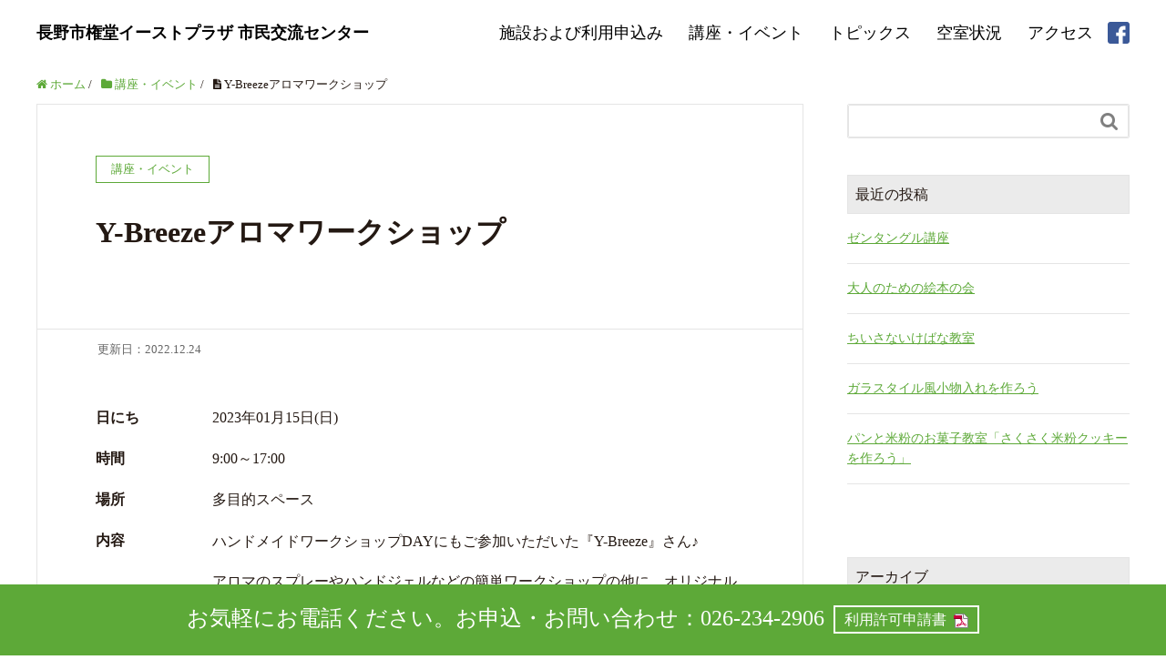

--- FILE ---
content_type: text/html; charset=UTF-8
request_url: https://gondo-eastplaza.net/2022/12/24/y-breeze-2-2-2-2-2-2-2-2-2-2-2-2/
body_size: 16223
content:
<!DOCTYPE HTML>
<html lang="ja" prefix="og: https://ogp.me/ns#">
<head>
	<meta charset="UTF-8">
	<title>Y-Breezeアロマワークショップ</title>
	<meta name="viewport" content="width=device-width,initial-scale=1.0">

<meta name="keywords" content="" />
<meta name="description" content="" />
<meta name="robots" content="index" />
<meta property="og:title" content="Y-Breezeアロマワークショップ" />
<meta property="og:type" content="article" />
<meta property="og:description" content="" />
<meta property="og:url" content="https://gondo-eastplaza.net/2022/12/24/y-breeze-2-2-2-2-2-2-2-2-2-2-2-2/" />
<meta property="og:image" content="" />
<meta property="og:locale" content="ja_JP" />
<meta property="og:site_name" content="長野市権堂イーストプラザ 市民交流センター" />
<link href="https://plus.google.com/" rel="publisher" />
<link rel='dns-prefetch' href='//s.w.org' />
		<script type="text/javascript">
			window._wpemojiSettings = {"baseUrl":"https:\/\/s.w.org\/images\/core\/emoji\/2.2.1\/72x72\/","ext":".png","svgUrl":"https:\/\/s.w.org\/images\/core\/emoji\/2.2.1\/svg\/","svgExt":".svg","source":{"concatemoji":"https:\/\/gondo-eastplaza.net\/wp\/wp-includes\/js\/wp-emoji-release.min.js?ver=4.7.29"}};
			!function(t,a,e){var r,n,i,o=a.createElement("canvas"),l=o.getContext&&o.getContext("2d");function c(t){var e=a.createElement("script");e.src=t,e.defer=e.type="text/javascript",a.getElementsByTagName("head")[0].appendChild(e)}for(i=Array("flag","emoji4"),e.supports={everything:!0,everythingExceptFlag:!0},n=0;n<i.length;n++)e.supports[i[n]]=function(t){var e,a=String.fromCharCode;if(!l||!l.fillText)return!1;switch(l.clearRect(0,0,o.width,o.height),l.textBaseline="top",l.font="600 32px Arial",t){case"flag":return(l.fillText(a(55356,56826,55356,56819),0,0),o.toDataURL().length<3e3)?!1:(l.clearRect(0,0,o.width,o.height),l.fillText(a(55356,57331,65039,8205,55356,57096),0,0),e=o.toDataURL(),l.clearRect(0,0,o.width,o.height),l.fillText(a(55356,57331,55356,57096),0,0),e!==o.toDataURL());case"emoji4":return l.fillText(a(55357,56425,55356,57341,8205,55357,56507),0,0),e=o.toDataURL(),l.clearRect(0,0,o.width,o.height),l.fillText(a(55357,56425,55356,57341,55357,56507),0,0),e!==o.toDataURL()}return!1}(i[n]),e.supports.everything=e.supports.everything&&e.supports[i[n]],"flag"!==i[n]&&(e.supports.everythingExceptFlag=e.supports.everythingExceptFlag&&e.supports[i[n]]);e.supports.everythingExceptFlag=e.supports.everythingExceptFlag&&!e.supports.flag,e.DOMReady=!1,e.readyCallback=function(){e.DOMReady=!0},e.supports.everything||(r=function(){e.readyCallback()},a.addEventListener?(a.addEventListener("DOMContentLoaded",r,!1),t.addEventListener("load",r,!1)):(t.attachEvent("onload",r),a.attachEvent("onreadystatechange",function(){"complete"===a.readyState&&e.readyCallback()})),(r=e.source||{}).concatemoji?c(r.concatemoji):r.wpemoji&&r.twemoji&&(c(r.twemoji),c(r.wpemoji)))}(window,document,window._wpemojiSettings);
		</script>
		<style type="text/css">
img.wp-smiley,
img.emoji {
	display: inline !important;
	border: none !important;
	box-shadow: none !important;
	height: 1em !important;
	width: 1em !important;
	margin: 0 .07em !important;
	vertical-align: -0.1em !important;
	background: none !important;
	padding: 0 !important;
}
</style>
<link rel='stylesheet' id='font-awesome-css'  href='https://gondo-eastplaza.net/wp/wp-content/themes/xeory_extension/lib/css/font-awesome.min.css?ver=4.7.29' type='text/css' media='all' />
<link rel='stylesheet' id='base-css-css'  href='https://gondo-eastplaza.net/wp/wp-content/themes/xeory_extension/base.css?ver=4.7.29' type='text/css' media='all' />
<link rel='stylesheet' id='main-css-css'  href='https://gondo-eastplaza.net/wp/wp-content/themes/xeory_extension/style.css?ver=4.7.29' type='text/css' media='all' />
<link rel='stylesheet' id='slider-style-css'  href='https://gondo-eastplaza.net/wp/wp-content/themes/xeory_extension/lib/css/jquery.bxslider.css?ver=4.7.29' type='text/css' media='all' />
<link rel='stylesheet' id='biz-cal-style-css'  href='https://gondo-eastplaza.net/wp/wp-content/plugins/my-biz-calendar/biz-cal.css?ver=2.1.0' type='text/css' media='all' />
<script type='text/javascript' src='https://gondo-eastplaza.net/wp/wp-includes/js/jquery/jquery.js?ver=1.12.4'></script>
<script type='text/javascript' src='https://gondo-eastplaza.net/wp/wp-includes/js/jquery/jquery-migrate.min.js?ver=1.4.1'></script>
<script type='text/javascript'>
/* <![CDATA[ */
var bizcalOptions = {"holiday_title":"\u5b9a\u4f11\u65e5","sun":"on","sat":"on","holiday":"on","temp_holidays":"2013-01-02\r\n2013-01-03\r\n","temp_weekdays":"","eventday_title":"\u30a4\u30d9\u30f3\u30c8\u958b\u50ac\u65e5","eventday_url":"","eventdays":"","month_limit":"\u6307\u5b9a","nextmonthlimit":"6","prevmonthlimit":"5","plugindir":"https:\/\/gondo-eastplaza.net\/wp\/wp-content\/plugins\/my-biz-calendar\/","events":[{"title":"\u30bc\u30f3\u30bf\u30f3\u30b0\u30eb\u8b1b\u5ea7","date":"2026-02-23\n","icon":"https:\/\/gondo-eastplaza.net\/wp\/wp-content\/uploads\/2025\/11\/\u30bc\u30f3\u30bf\u30f3\u30b0\u30eb.jpg","url":"https:\/\/gondo-eastplaza.net\/2026\/01\/25\/%e3%82%bc%e3%83%b3%e3%82%bf%e3%83%b3%e3%82%b0%e3%83%ab%e4%bd%93%e9%a8%93%e4%bc%9a-2-2-2\/"},{"title":"\u5927\u4eba\u306e\u305f\u3081\u306e\u7d75\u672c\u306e\u4f1a","date":"2026-03-21\n","icon":"https:\/\/gondo-eastplaza.net\/wp\/wp-content\/uploads\/2023\/04\/\u5927\u4eba\u306e\u7d75\u672c.png","url":"https:\/\/gondo-eastplaza.net\/2026\/01\/25\/%e5%a4%a7%e4%ba%ba%e3%81%ae%e3%81%9f%e3%82%81%e3%81%ae%e7%b5%b5%e6%9c%ac%e3%81%ae%e4%bc%9a-2-2-2-2-2-2-2-2-2-2-2-2-2-2-2-2-2-2-2-2-2-2-2\/"},{"title":"\u3061\u3044\u3055\u306a\u3044\u3051\u3070\u306a\u6559\u5ba4","date":"2026-02-04\n","icon":"https:\/\/gondo-eastplaza.net\/wp\/wp-content\/uploads\/2023\/05\/\u3044\u3051\u3070\u306a.png","url":"https:\/\/gondo-eastplaza.net\/2026\/01\/25\/%e6%b1%a0%e5%9d%8a%e3%80%80%e3%81%84%e3%81%91%e3%81%b0%e3%81%aa%e5%a4%a7%e6%a3%ae%e6%95%99%e5%ae%a4-2-2-2-2-2-2-2-2-2-2-2-3-2-2-2-2-2-2-2-2-2-2-2-2-2-2-2-2-2-2-2-2-2-2\/"},{"title":"\u30ac\u30e9\u30b9\u30bf\u30a4\u30eb\u98a8\u5c0f\u7269\u5165\u308c\u3092\u4f5c\u308d\u3046","date":"2026-01-24\n","icon":"https:\/\/gondo-eastplaza.net\/wp\/wp-content\/uploads\/2025\/12\/\u30ac\u30e9\u30b9\u30bf\u30a4\u30eb\u98a8.jpg","url":"https:\/\/gondo-eastplaza.net\/2026\/01\/24\/%e3%82%ac%e3%83%a9%e3%82%b9%e3%82%bf%e3%82%a4%e3%83%ab%e9%a2%a8%e5%b0%8f%e7%89%a9%e5%85%a5%e3%82%8c%e3%82%92%e4%bd%9c%e3%82%8d%e3%81%86-2-2-3-2-3-2\/"},{"title":"\u30d1\u30f3\u3068\u7c73\u7c89\u306e\u304a\u83d3\u5b50\u6559\u5ba4\u300c\u3055\u304f\u3055\u304f\u7c73\u7c89\u30af\u30c3\u30ad\u30fc\u3092\u4f5c\u308d\u3046\u300d","date":"2026-03-14\n","icon":"https:\/\/gondo-eastplaza.net\/wp\/wp-content\/uploads\/2025\/07\/\u30eb\u30a2\u30ca\u30a2\u30a4\u30ca.jpg","url":"https:\/\/gondo-eastplaza.net\/2026\/01\/24\/%e8%a6%aa%e5%ad%90%e3%83%91%e3%83%b3%e6%95%99%e5%ae%a4-2-2-2-2-2-2-2-2-2-2-2\/"},{"title":"\u30aa\u30c6\u30ac\u30df\u30d7\u30ed\u30b8\u30a7\u30af\u30c8","date":"2026-04-23\n","icon":"https:\/\/gondo-eastplaza.net\/wp\/wp-content\/uploads\/2020\/06\/\u30aa\u30c6\u30ac\u30df\u30d7\u30ed\u30b8\u30a7\u30af\u30c8\u53e4\u672c\u56de\u53ce\u6240.png","url":"https:\/\/gondo-eastplaza.net\/2026\/01\/22\/%e3%81%8a%e3%81%a6%e3%81%8c%e3%81%bf%e3%83%97%e3%83%ad%e3%82%b8%e3%82%a7%e3%82%af%e3%83%88-2-2-2-2-2-2-2-3-2-2-3-2-2-2-2-2-2-2-2-2-2-2-2-2-2-2-2-2-2-2-2-2-2-2-2-2-2-2-2-2-2-2-2-2-2-2-2-2-2-2-2-2-2-2-9\/"},{"title":"\u304b\u3093\u305f\u3093\u6c34\u5f15\u8b1b\u5ea7","date":"2026-02-14\n","icon":"https:\/\/gondo-eastplaza.net\/wp\/wp-content\/uploads\/2023\/07\/\u6c34\u5f15\u8b1b\u5ea7.jpg","url":"https:\/\/gondo-eastplaza.net\/2026\/01\/20\/%e3%81%8b%e3%82%93%e3%81%9f%e3%82%93%e6%b0%b4%e5%bc%95-2-2-2-2-2-3-3-2-2-3-2-2-2-4-2-2-2-2-2-3\/"},{"title":"\u62bc\u3057\u82b1\u30ad\u30e3\u30f3\u30c9\u30eb\u3092\u4f5c\u308d\u3046","date":"2026-02-07\n","icon":"https:\/\/gondo-eastplaza.net\/wp\/wp-content\/uploads\/2026\/01\/\u30ad\u30e3\u30f3\u30c9\u30eb2026.png","url":"https:\/\/gondo-eastplaza.net\/2026\/01\/19\/%e6%8a%bc%e3%81%97%e8%8a%b1%e3%82%ad%e3%83%a3%e3%83%b3%e3%83%89%e3%83%ab%e3%82%92%e4%bd%9c%e3%82%8d%e3%81%86-2\/"},{"title":"\u30bc\u30f3\u30bf\u30f3\u30b0\u30eb\u8b1b\u5ea7","date":"2026-01-24\n","icon":"https:\/\/gondo-eastplaza.net\/wp\/wp-content\/uploads\/2025\/11\/\u30bc\u30f3\u30bf\u30f3\u30b0\u30eb.jpg","url":"https:\/\/gondo-eastplaza.net\/2026\/01\/18\/%e3%82%bc%e3%83%b3%e3%82%bf%e3%83%b3%e3%82%b0%e3%83%ab%e4%bd%93%e9%a8%93%e4%bc%9a-2-2\/"},{"title":"\u30d7\u30ed\u30b0\u30e9\u30df\u30f3\u30b0\u4f53\u9a13\u6559\u5ba4\uff082\/21\uff09","date":"2026-02-21\n","icon":"https:\/\/gondo-eastplaza.net\/wp\/wp-content\/uploads\/2025\/03\/PG\u4f53\u9a13\u6559\u5ba425.png","url":"https:\/\/gondo-eastplaza.net\/2026\/01\/17\/%e3%83%97%e3%83%ad%e3%82%b0%e3%83%a9%e3%83%9f%e3%83%b3%e3%82%b0%e4%bd%93%e9%a8%93%e6%95%99%e5%ae%a4-2-2-3-3-2-5-2-2-2-2-2-2-2-2-2-3-2-2-3-2-2-2-2-2-2-2-2-2-2-2-2-2-2-2-2-2-2-2-2-2-2-2-2-2-2-2-2-2-2-2\/"},{"title":"\u3044\u304d\u3044\u304d\u5065\u5eb7\u4f53\u64cd\u6559\u5ba4\u2465\uff082\u67086\u65e5\uff09","date":"2026-02-06\n","icon":"https:\/\/gondo-eastplaza.net\/wp\/wp-content\/uploads\/2025\/03\/\u5065\u5eb7\u4f53\u64cd\u6559\u5ba425.png","url":"https:\/\/gondo-eastplaza.net\/2026\/01\/17\/%e3%81%84%e3%81%8d%e3%81%84%e3%81%8d%e5%81%a5%e5%ba%b7%e4%bd%93%e6%93%8d%e6%95%99%e5%ae%a4-2-2-2-2-2-2-2-2-2-2-2-2-2-2-3-2-2-2-2-2-2-2-2-2-2-2\/"},{"title":"15\u3053\u3069\u3082\u30a2\u30fc\u30c8\u30b9\u30da\u30fc\u30b9","date":"2026-04-04\n2026-04-18\n","icon":"https:\/\/gondo-eastplaza.net\/wp\/wp-content\/uploads\/2023\/04\/15\u3053\u3069\u3082.png","url":"https:\/\/gondo-eastplaza.net\/2026\/01\/17\/15%e3%81%93%e3%81%a9%e3%82%82%e3%82%a2%e3%83%bc%e3%83%88%e3%82%b9%e3%83%9a%e3%83%bc%e3%82%b9-2-2-2-2-2-2-2-2-2-2-2-2-2-2-2-2-2-2-2-2-2-3-2-2-3-2-2-2-2-2-2-2-2\/"},{"title":"\u3044\u304d\u3044\u304d\u5065\u5eb7\u4f53\u64cd\u6559\u5ba4\u2464\uff081\u670816\u65e5\uff09","date":"2026-01-16\n","icon":"https:\/\/gondo-eastplaza.net\/wp\/wp-content\/uploads\/2025\/03\/\u5065\u5eb7\u4f53\u64cd\u6559\u5ba425.png","url":"https:\/\/gondo-eastplaza.net\/2026\/01\/16\/%e3%81%84%e3%81%8d%e3%81%84%e3%81%8d%e5%81%a5%e5%ba%b7%e4%bd%93%e6%93%8d%e6%95%99%e5%ae%a4-2-2-2-2-2-2-2-2-2-2-2-2-2-2-3-2-2-2-2-2-2-2-2-2-2\/"},{"title":"\u6c60\u574a\u3044\u3051\u3070\u306a\u5927\u68ee\u6559\u5ba4","date":"2026-01-24\n2026-01-31\n","icon":"https:\/\/gondo-eastplaza.net\/wp\/wp-content\/uploads\/2023\/05\/\u3044\u3051\u3070\u306a.png","url":"https:\/\/gondo-eastplaza.net\/2026\/01\/15\/%e6%b1%a0%e5%9d%8a%e3%80%80%e3%81%84%e3%81%91%e3%81%b0%e3%81%aa%e5%a4%a7%e6%a3%ae%e6%95%99%e5%ae%a4-2-2-2-2-2-2-2-2-2-2-2-3-2-2-3-2-2-2-2-2-2-2-2-2-2-2-2-2-2-2-2-2-2-2\/"},{"title":"Bell Flower \u30ec\u30b8\u30f3\u3068\u304a\u82b1\u306e\u30ef\u30fc\u30af\u30b7\u30e7\u30c3\u30d7","date":"2026-02-08\n2026-03-29\n","icon":null,"url":"https:\/\/gondo-eastplaza.net\/2026\/01\/10\/bell-flower-%e3%83%ac%e3%82%b8%e3%83%b3%e3%81%a8%e3%81%8a%e8%8a%b1%e3%81%ae%e3%83%af%e3%83%bc%e3%82%af%e3%82%b7%e3%83%a7%e3%83%83%e3%83%97-2\/"},{"title":"\u4e2d\u56fd\u8336\u6559\u5ba4","date":"2026-04-10\n2026-04-11\n","icon":"https:\/\/gondo-eastplaza.net\/wp\/wp-content\/uploads\/2017\/08\/\u4e2d\u56fd\u8336\u8b1b\u5ea7.png","url":"https:\/\/gondo-eastplaza.net\/2026\/01\/10\/%e4%b8%ad%e5%9b%bd%e8%8c%b6%e6%95%99%e5%ae%a4-5-2-2-2-2-2-2-2-2-2-2-2-2-3-2-2-2-2-2-2-2-2-2-3-2-2-2-2-2-3-2-2-2-2-2-2-2-2-2-2-3-2-2-2-2-3-2-2-2-2-2-2-2-2-2-2-2-2-2-2-2-2-2-2-2-3-2-2-2-2-2-2-2-2-2-2-13\/"},{"title":"\u677e\u5ddd\u6771\u6c38\u306e\u958b\u904b\u5360\u3044","date":"2026-02-06\n2026-02-07\n2026-02-13\n2026-02-14\n2026-02-20\n2026-02-21\n2026-02-27\n","icon":"https:\/\/gondo-eastplaza.net\/wp\/wp-content\/uploads\/2025\/09\/\u677e\u5ddd\u6771\u6c38\u69d8.jpg","url":"https:\/\/gondo-eastplaza.net\/2026\/01\/10\/%e6%9d%be%e5%b7%9d%e6%9d%b1%e6%b0%b8%e3%81%ae%e9%96%8b%e9%81%8b%e5%8d%a0%e3%81%84-2-2-2-2-4-2-2\/"},{"title":"\u6574\u7406\u53ce\u7d0d\u30a2\u30c9\u30d0\u30a4\u30b6\u30fc2\u7d1a\u8a8d\u5b9a\u8b1b\u5ea7","date":"2026-04-25\n","icon":"https:\/\/gondo-eastplaza.net\/wp\/wp-content\/uploads\/2024\/11\/\u6574\u7406\u53ce\u7d0d\u30a2\u30c9\u30d0\u30a4\u30b6\u30fc2\u7d1a\u8a8d\u5b9a\u8b1b\u5ea72.jpg","url":"https:\/\/gondo-eastplaza.net\/2026\/01\/08\/%e6%95%b4%e7%90%86%e5%8f%8e%e7%b4%8d%e3%82%a2%e3%83%89%e3%83%90%e3%82%a4%e3%82%b6%e3%83%bc2%e7%b4%9a%e8%aa%8d%e5%ae%9a%e8%ac%9b%e5%ba%a7-2-2-3-2-2-2-2-2-2-2-2-2-2-2\/"},{"title":"\u624b\u5f62\u30a2\u30fc\u30c8\u30ef\u30fc\u30af\u30b7\u30e7\u30c3\u30d7","date":"2026-01-23\n2026-02-13\n","icon":"https:\/\/gondo-eastplaza.net\/wp\/wp-content\/uploads\/2025\/07\/\u624b\u5f62\u30a2\u30fc\u30c8\u30ef\u30fc\u30af\u30b7\u30e7\u30c3\u30d7.jpg","url":"https:\/\/gondo-eastplaza.net\/2026\/01\/07\/%e6%89%8b%e5%bd%a2%e3%82%a2%e3%83%bc%e3%83%88%e3%83%af%e3%83%bc%e3%82%af%e3%82%b7%e3%83%a7%e3%83%83%e3%83%97-2-2-2\/"},{"title":"Y-Breeze\u30a2\u30ed\u30de\u30ef\u30fc\u30af\u30b7\u30e7\u30c3\u30d7","date":"2026-04-18\n","icon":"https:\/\/gondo-eastplaza.net\/wp\/wp-content\/uploads\/2020\/07\/\u30a2\u30ed\u30de\u30ef\u30fc\u30af\u30b7\u30e7\u30c3\u30d7.png","url":"https:\/\/gondo-eastplaza.net\/2026\/01\/07\/y-breeze-2-2-2-2-2-2-2-2-2-4-2-2-2-2-2-2-2-2-2-2-2-2-2-2-2-2-2-2-2-2-2-2-2-2-2-2-2-2-2-2-2__trashed-2\/"},{"title":"\u308f\u3044\u308f\u3044\u4f53\u64cd","date":"2026-04-15\n","icon":"https:\/\/gondo-eastplaza.net\/wp\/wp-content\/uploads\/2023\/04\/\u308f\u3044\u308f\u3044\u4f53\u64cd.png","url":"https:\/\/gondo-eastplaza.net\/2026\/01\/07\/%e3%82%8f%e3%81%84%e3%82%8f%e3%81%84%e4%bd%93%e6%93%8d-2-2-2-2-2-2-2-2-2-2-2-2-2-2-2-2-2-2-2-2-2-2-2-2-2-2-2-2-2-2-2-2-2-2-2-2-2-2\/"},{"title":"\u3055\u3057\u3044\u308d\u3000\u30af\u30ec\u30fc\u30d7\u8ca9\u58f2","date":"2026-01-08\n2026-01-12\n2026-01-15\n2026-01-21\n2026-01-22\n2026-01-25\n2026-01-30\n","icon":null,"url":"https:\/\/gondo-eastplaza.net\/2026\/01\/06\/%e3%82%af%e3%83%ac%e3%83%bc%e3%83%97%e8%b2%a9%e5%a3%b2\/"},{"title":"\u30d5\u30e9\u30ef\u30fc\u30c7\u30b6\u30a4\u30f3\u6559\u5ba4","date":"2026-04-14\n2026-04-15\n2026-04-28\n","icon":"https:\/\/gondo-eastplaza.net\/wp\/wp-content\/uploads\/2020\/10\/\u30d5\u30e9\u30ef\u30fc\u30c7\u30b6\u30a4\u30f3.png","url":"https:\/\/gondo-eastplaza.net\/2026\/01\/04\/%e3%83%95%e3%83%a9%e3%83%af%e3%83%bc%e3%83%87%e3%82%b6%e3%82%a4%e3%83%b3%e6%95%99%e5%ae%a4-2-2-2-2-2-2-3-2-2-2-2-2-2-2-2-3-2-2-2-2-2-2-2-2-2-2-2-2-2-2-2-2-2-2-2-2-3-2-2-2-2-2-2-2-2-2-2-2-2-2-2-2-2-2-9\/"},{"title":"\u3061\u3044\u3055\u306a\u3044\u3051\u3070\u306a\u6559\u5ba4","date":"2026-01-14\n2026-01-21\n","icon":"https:\/\/gondo-eastplaza.net\/wp\/wp-content\/uploads\/2023\/05\/\u3044\u3051\u3070\u306a.png","url":"https:\/\/gondo-eastplaza.net\/2026\/01\/04\/%e6%b1%a0%e5%9d%8a%e3%80%80%e3%81%84%e3%81%91%e3%81%b0%e3%81%aa%e5%a4%a7%e6%a3%ae%e6%95%99%e5%ae%a4-2-2-2-2-2-2-2-2-2-2-2-3-2-2-2-2-2-2-2-2-2-2-2-2-2-2-2-2-2-2-2-2-2\/"},{"title":"\u7b2c\u4e09\u5730\u533a\u5b50\u80b2\u3066\u30b5\u30ed\u30f3 \u30b5\u30f3\u30b5\u30f3\u5e83\u5834","date":"2026-04-09\n","icon":"https:\/\/gondo-eastplaza.net\/wp\/wp-content\/uploads\/2017\/04\/\u3055\u3093\u3055\u3093\u3072\u308d\u3070.jpg","url":"https:\/\/gondo-eastplaza.net\/2026\/01\/04\/4858-2-2-2-3-2-2-2-2-2-2-2-2-2-2-2-2-2-2-2-2-2-2-2-2-2-2-2-2-2-2-2-2-2-2-2-2-2-2-2-2-2-2-2-2-2-2-2-2-2-2-2-2-2-2-2-2-2-2-2-2-2-2-2-2-2-2-2-2-2-2-2-2-2-2-2-2-2-2-2-2-2-2-2-2\/"},{"title":"\u3086\u308a\u304b\u3054\u306e\u4f1a","date":"2026-04-14\n","icon":"https:\/\/gondo-eastplaza.net\/wp\/wp-content\/uploads\/2017\/04\/\u3086\u308a\u304b\u3054.jpg","url":"https:\/\/gondo-eastplaza.net\/2026\/01\/04\/%e3%82%86%e3%82%8a%e3%81%8b%e3%81%94%e3%81%ae%e4%bc%9a-13-2-2-2-2-2-2-2-2-2-2-2-2-2-2-2-2-2-2-2-2-2-2-2-2-2-2-2-2-2-3-2-2-2-2-2-2-2-2-2-2-2-2-2-2-2-2-2-2-2-2-2-2-2-2-2-2-2-2-2-2-2-2-2-2-2-2-2-2-2-2-21\/"},{"title":"nijiiroya\u306e\u3064\u307e\u307f\u7d30\u5de5\u6559\u5ba4","date":"2026-04-11\n2026-04-18\n2026-04-25\n","icon":"https:\/\/gondo-eastplaza.net\/wp\/wp-content\/uploads\/2018\/04\/\u3064\u307e\u307f.png","url":"https:\/\/gondo-eastplaza.net\/2026\/01\/04\/nijiroya%e3%81%ae%e3%81%a4%e3%81%be%e3%81%bf%e7%b4%b0%e5%b7%a5%e6%95%99%e5%ae%a4-2-2-2-2-2-2-2-2-2-2-2-2-2-2-2-2-2-2-2-2-2-2-2-2-2-2-2-2-3-2-2-2-2-2-2-2-2-2-2-2-2-2-2-3-2-2-2-2-3-3-2-2-2-2-2-2-2-3-56\/"},{"title":"nijiiroya\u306e\u3064\u307e\u307f\u7d30\u5de5\u6559\u5ba4","date":"2026-04-06\n2026-04-13\n2026-04-20\n","icon":"https:\/\/gondo-eastplaza.net\/wp\/wp-content\/uploads\/2018\/04\/\u3064\u307e\u307f.png","url":"https:\/\/gondo-eastplaza.net\/2026\/01\/04\/nijiroya%e3%81%ae%e3%81%a4%e3%81%be%e3%81%bf%e7%b4%b0%e5%b7%a5%e6%95%99%e5%ae%a4-2-2-2-2-2-2-2-2-2-2-2-2-2-2-2-2-2-2-2-2-2-2-2-2-2-2-2-2-3-2-2-2-2-2-2-2-2-2-2-2-2-2-2-3-2-2-2-2-3-3-2-2-2-2-2-2-2-3-55\/"},{"title":"\u30d4\u30a2\u30ce de \u8133\u30c8\u30ec","date":"2026-04-13\n2026-04-27\n","icon":"https:\/\/gondo-eastplaza.net\/wp\/wp-content\/uploads\/2020\/10\/\u30d4\u30a2\u30cede\u8133\u30c8\u30ec.png","url":"https:\/\/gondo-eastplaza.net\/2026\/01\/04\/%e8%84%b3%e3%83%88%e3%83%ac%e3%83%94%e3%82%a2%e3%83%8e-2-2-2-2-2-2-2-2-2-2-2-2-2-2-2-2-2-2-2-3-2-2-2-2-3-2-2-2-2-2-3-2-2-3-2-2-2-2-2-2-2-2-2-2-2-2-2-2-2-2-2-2-2-2-2-2-2-2-2-2-2-2-2-2-2\/"},{"title":"\u30d4\u30a2\u30ce de \u8133\u30c8\u30ec","date":"2026-04-02\n2026-04-16\n","icon":"https:\/\/gondo-eastplaza.net\/wp\/wp-content\/uploads\/2020\/10\/\u30d4\u30a2\u30cede\u8133\u30c8\u30ec.png","url":"https:\/\/gondo-eastplaza.net\/2026\/01\/04\/%e8%84%b3%e3%83%88%e3%83%ac%e3%83%94%e3%82%a2%e3%83%8e-2-2-2-2-2-2-2-2-2-2-2-2-2-2-2-2-2-2-2-3-2-2-2-2-3-2-2-2-2-2-3-2-2-2-2-2-2-2-2-2-2-2-2-2-2-2-2-2-2-2-3-2-2-2-2-2-2-2-2-2-2-2-2-2-2\/"},{"title":"\u6a29\u5802\u5c06\u68cb\u30af\u30e9\u30d6","date":"2026-04-06\n2026-04-13\n2026-04-20\n2026-04-27\n","icon":"https:\/\/gondo-eastplaza.net\/wp\/wp-content\/uploads\/2023\/05\/\u6a29\u5802\u5c06\u68cb\u30af\u30e9\u30d6\uff08\u540d\u306e\u307f\uff09.jpg","url":"https:\/\/gondo-eastplaza.net\/2026\/01\/04\/%e6%a8%a9%e5%a0%82%e5%b0%86%e6%a3%8b%e3%82%af%e3%83%a9%e3%83%96-35-2-2-2-2-2-2-2-2-2-2-2-2-2-2-2-2-2-2-2-2-2-2-2-2-2-2-2-2-2-2-2-2-2-2-2-2-2-2-3-2-2-2-2-2-2-2-2-2-2-2-2-2-2-2-2-2-2\/"},{"title":"\u30b8\u30aa\u30e9\u30de\u30ef\u30fc\u30af\u30b7\u30e7\u30c3\u30d7","date":"2026-01-25\n2026-02-21\n2026-03-29\n","icon":null,"url":"https:\/\/gondo-eastplaza.net\/2025\/12\/28\/%e3%82%b8%e3%82%aa%e3%83%a9%e3%83%9e%e3%83%af%e3%83%bc%e3%82%af%e3%82%b7%e3%83%a7%e3%83%83%e3%83%97\/"},{"title":"Nora\u3000\u53e4\u7740\u8ca9\u58f2","date":"2026-01-12\n","icon":null,"url":"https:\/\/gondo-eastplaza.net\/2025\/12\/28\/nora%e5%8f%a4%e7%9d%80%e8%b2%a9%e5%a3%b2-3-2-2\/"},{"title":"\u30cf\u30f3\u30c9\u30e1\u30a4\u30c9\u30ef\u30fc\u30af\u30b7\u30e7\u30c3\u30d7DAY\u51fa\u5e97\u8005\u52df\u96c6\uff01","date":"\n2026-01-04\n2026-01-05\n2026-01-06\n2026-01-07\n2026-01-08\n2026-01-09\n2026-01-10\n2026-01-11\n2026-01-12\n2026-01-13\n2026-01-14\n2026-01-15\n2026-01-16\n2026-01-17\n2026-01-18\n2026-01-19\n2026-01-20\n2026-01-21\n2026-01-22\n2026-01-23\n","icon":"https:\/\/gondo-eastplaza.net\/wp\/wp-content\/uploads\/2025\/12\/HDMDWS260228.png","url":"https:\/\/gondo-eastplaza.net\/2025\/12\/28\/%e3%83%8f%e3%83%b3%e3%83%89%e3%83%a1%e3%82%a4%e3%83%89%e3%83%af%e3%83%bc%e3%82%af%e3%82%b7%e3%83%a7%e3%83%83%e3%83%97%e3%83%87%e3%82%a4%e5%87%ba%e5%ba%97%e8%80%85%e5%8b%9f%e9%9b%86%ef%bc%81-2-2-2-2-6\/"},{"title":"15\u3053\u3069\u3082\u30a2\u30fc\u30c8\u30b9\u30da\u30fc\u30b9","date":"2026-03-14\n2026-03-21\n","icon":"https:\/\/gondo-eastplaza.net\/wp\/wp-content\/uploads\/2023\/04\/15\u3053\u3069\u3082.png","url":"https:\/\/gondo-eastplaza.net\/2025\/12\/27\/15%e3%81%93%e3%81%a9%e3%82%82%e3%82%a2%e3%83%bc%e3%83%88%e3%82%b9%e3%83%9a%e3%83%bc%e3%82%b9-2-2-2-2-2-2-2-2-2-2-2-2-2-2-2-2-2-2-2-2-2-3-2-2-3-2-2-2-2-2-2-2\/"},{"title":"\u30d7\u30e9\u30d0\u30f3 de \u30a2\u30af\u30bb\u30b5\u30ea\u30fc\uff081\/31\uff09","date":"2026-01-31\n","icon":"https:\/\/gondo-eastplaza.net\/wp\/wp-content\/uploads\/2022\/09\/\u30d7\u30e9\u30d0\u30f32.png","url":"https:\/\/gondo-eastplaza.net\/2025\/12\/27\/%e3%83%97%e3%83%a9%e3%83%90%e3%83%b3-de-%e3%82%a2%e3%82%af%e3%82%bb%e3%82%b5%e3%83%aa%e3%83%bc-2-2-3-2-3-3-2-2-2-2-2-2-2-2-4-2-3-3-2-2-2-3-2-2-2-2-2-2-2-2-3-3-2-2-3-2-2-2-2-2-2-2-3-2-2-2-2-2-2-2-2-20\/"},{"title":"\u30aa\u30c6\u30ac\u30df\u30d7\u30ed\u30b8\u30a7\u30af\u30c8","date":"2026-03-26\n","icon":"https:\/\/gondo-eastplaza.net\/wp\/wp-content\/uploads\/2020\/06\/\u30aa\u30c6\u30ac\u30df\u30d7\u30ed\u30b8\u30a7\u30af\u30c8\u53e4\u672c\u56de\u53ce\u6240.png","url":"https:\/\/gondo-eastplaza.net\/2025\/12\/25\/%e3%81%8a%e3%81%a6%e3%81%8c%e3%81%bf%e3%83%97%e3%83%ad%e3%82%b8%e3%82%a7%e3%82%af%e3%83%88-2-2-2-2-2-2-2-3-2-2-3-2-2-2-2-2-2-2-2-2-2-2-2-2-2-2-2-2-2-2-2-2-2-2-2-2-2-2-2-2-2-2-2-2-2-2-2-2-2-2-2-2-2-2-8\/"},{"title":"\u30d7\u30e9\u30d0\u30f3 de \u30a2\u30af\u30bb\u30b5\u30ea\u30fc\uff083\/7\uff09","date":"2026-03-07\n","icon":"https:\/\/gondo-eastplaza.net\/wp\/wp-content\/uploads\/2022\/09\/\u30d7\u30e9\u30d0\u30f32.png","url":"https:\/\/gondo-eastplaza.net\/2025\/12\/21\/%e3%83%97%e3%83%a9%e3%83%90%e3%83%b3-de-%e3%82%a2%e3%82%af%e3%82%bb%e3%82%b5%e3%83%aa%e3%83%bc-2-2-3-2-3-3-2-2-2-2-2-2-2-2-4-2-3-3-2-2-2-3-2-2-2-2-2-2-2-2-3-3-2-2-3-2-2-2-2-2-2-2-3-2-2-2-2-2-2-2-2-2-3\/"},{"title":"\u30d7\u30e9\u30d0\u30f3 de \u30a2\u30af\u30bb\u30b5\u30ea\u30fc\uff082\/15\uff09","date":"2026-02-15\n","icon":"https:\/\/gondo-eastplaza.net\/wp\/wp-content\/uploads\/2022\/09\/\u30d7\u30e9\u30d0\u30f32.png","url":"https:\/\/gondo-eastplaza.net\/2025\/12\/21\/%e3%83%97%e3%83%a9%e3%83%90%e3%83%b3-de-%e3%82%a2%e3%82%af%e3%82%bb%e3%82%b5%e3%83%aa%e3%83%bc-2-2-3-2-3-3-2-2-2-2-2-2-2-2-4-2-3-3-2-2-2-3-2-2-2-2-2-2-2-2-3-3-2-2-3-2-2-2-2-2-2-2-3-2-2-2-2-2-2-2-2-2-2\/"},{"title":"\u30d7\u30ed\u30b0\u30e9\u30df\u30f3\u30b0\u4f53\u9a13\u6559\u5ba4\uff0812\/20\uff09","date":"2025-12-20\n","icon":"https:\/\/gondo-eastplaza.net\/wp\/wp-content\/uploads\/2025\/03\/PG\u4f53\u9a13\u6559\u5ba425.png","url":"https:\/\/gondo-eastplaza.net\/2025\/12\/20\/%e3%83%97%e3%83%ad%e3%82%b0%e3%83%a9%e3%83%9f%e3%83%b3%e3%82%b0%e4%bd%93%e9%a8%93%e6%95%99%e5%ae%a4-2-2-3-3-2-5-2-2-2-2-2-2-2-2-2-3-2-2-3-2-2-2-2-2-2-2-2-2-2-2-2-2-2-2-2-2-2-2-2-2-2-2-2-2-2-2-2-2\/"},{"title":"\u30d7\u30ed\u30b0\u30e9\u30df\u30f3\u30b0\u4f53\u9a13\u6559\u5ba4\uff081\/17\uff09","date":"2026-01-17\n","icon":"https:\/\/gondo-eastplaza.net\/wp\/wp-content\/uploads\/2025\/03\/PG\u4f53\u9a13\u6559\u5ba425.png","url":"https:\/\/gondo-eastplaza.net\/2025\/12\/20\/%e3%83%97%e3%83%ad%e3%82%b0%e3%83%a9%e3%83%9f%e3%83%b3%e3%82%b0%e4%bd%93%e9%a8%93%e6%95%99%e5%ae%a4-2-2-3-3-2-5-2-2-2-2-2-2-2-2-2-3-2-2-3-2-2-2-2-2-2-2-2-2-2-2-2-2-2-2-2-2-2-2-2-2-2-2-2-2-2-2-2-2-2\/"},{"title":"\u6c60\u574a\u3044\u3051\u3070\u306a\u5927\u68ee\u6559\u5ba4","date":"2025-12-24\n","icon":"https:\/\/gondo-eastplaza.net\/wp\/wp-content\/uploads\/2023\/05\/\u3044\u3051\u3070\u306a.png","url":"https:\/\/gondo-eastplaza.net\/2025\/12\/17\/%e6%b1%a0%e5%9d%8a%e3%80%80%e3%81%84%e3%81%91%e3%81%b0%e3%81%aa%e5%a4%a7%e6%a3%ae%e6%95%99%e5%ae%a4-2-2-2-2-2-2-2-2-2-2-2-3-2-2-3-2-2-2-2-2-2-2-2-2-2-2-2-2-2-2-2-2-2\/"},{"title":"\u4f11\u9928\u65e5","date":"\n2025-12-29\n2025-12-30\n2025-12-31\n2026-01-01\n2026-01-02\n2026-01-03\n","icon":"https:\/\/gondo-eastplaza.net\/wp\/wp-content\/uploads\/2017\/09\/\u5e74\u672b\u5e74\u59cb\u4f11\u9928.png","url":"https:\/\/gondo-eastplaza.net\/2025\/12\/17\/%e4%bc%91%e9%a4%a8%e6%97%a5-2-2-3-2-2-2-2-2\/"},{"title":"\u3010\u8857\u89d2\u30ae\u30e3\u30e9\u30ea\u30fc\u30a6\u30a3\u30fc\u30af\u3011\u4f5c\u54c1\u52df\u96c6\uff01","date":"\n2026-01-15\n2026-01-16\n2026-01-17\n2026-01-18\n2026-01-19\n2026-01-20\n2026-01-21\n2026-01-22\n2026-01-23\n2026-01-24\n2026-01-25\n2026-01-26\n2026-01-27\n2026-01-28\n2026-01-29\n2026-01-30\n","icon":"https:\/\/gondo-eastplaza.net\/wp\/wp-content\/uploads\/2025\/12\/\u8857\u89d2\u30ae\u30e3\u30e9\u30ea\u30fc\u52df\u96c62026.png","url":"https:\/\/gondo-eastplaza.net\/2025\/12\/15\/%e3%80%90%e8%a1%97%e8%a7%92%e3%82%a2%e3%83%bc%e3%83%88%e3%82%ae%e3%83%a3%e3%83%a9%e3%83%aa%e3%83%bc%e3%82%a6%e3%82%a3%e3%83%bc%e3%82%af%e3%80%91%e4%bd%9c%e5%93%81%e5%8b%9f%e9%9b%86%ef%bc%81-3-2-2-2-4\/"},{"title":"\u4e2d\u56fd\u8336\u6559\u5ba4","date":"2026-03-27\n2026-03-28\n","icon":"https:\/\/gondo-eastplaza.net\/wp\/wp-content\/uploads\/2017\/08\/\u4e2d\u56fd\u8336\u8b1b\u5ea7.png","url":"https:\/\/gondo-eastplaza.net\/2025\/12\/13\/%e4%b8%ad%e5%9b%bd%e8%8c%b6%e6%95%99%e5%ae%a4-5-2-2-2-2-2-2-2-2-2-2-2-2-3-2-2-2-2-2-2-2-2-2-3-2-2-2-2-2-3-2-2-2-2-2-2-2-2-2-2-3-2-2-2-2-3-2-2-2-2-2-2-2-2-2-2-2-2-2-2-2-2-2-2-2-3-2-2-2-2-2-2-2-2-2-2-12\/"},{"title":"\u3053\u306d\u3066\u4f5c\u308d\u3046\u266a\u7c89\u305b\u3063\u3051\u3093","date":"2026-01-10\n","icon":"https:\/\/gondo-eastplaza.net\/wp\/wp-content\/uploads\/2025\/12\/\u7c89\u305b\u3063\u3051\u3093.png","url":"https:\/\/gondo-eastplaza.net\/2025\/12\/12\/%e3%81%93%e3%81%ad%e3%81%a6%e4%bd%9c%e3%82%8d%e3%81%86%e7%b2%89%e3%81%9b%e3%81%a3%e3%81%91%e3%82%93\/"},{"title":"Nora\u3000\u53e4\u7740\u8ca9\u58f2","date":"2025-12-27\n2025-12-28\n","icon":null,"url":"https:\/\/gondo-eastplaza.net\/2025\/12\/09\/nora%e5%8f%a4%e7%9d%80%e8%b2%a9%e5%a3%b2-3-2\/"},{"title":"\u677e\u5ddd\u6771\u6c38\u306e\u958b\u904b\u5360\u3044","date":"2026-01-10\n2026-01-12\n2026-01-17\n2026-01-23\n2026-01-25\n2026-01-30\n2026-01-31\n","icon":"https:\/\/gondo-eastplaza.net\/wp\/wp-content\/uploads\/2025\/09\/\u677e\u5ddd\u6771\u6c38\u69d8.jpg","url":"https:\/\/gondo-eastplaza.net\/2025\/12\/08\/%e6%9d%be%e5%b7%9d%e6%9d%b1%e6%b0%b8%e3%81%ae%e9%96%8b%e9%81%8b%e5%8d%a0%e3%81%84-2-2-2-2-4-2\/"},{"title":"\u5360\u3044\u30ab\u30a6\u30f3\u30bb\u30ea\u30f3\u30b0\u3000\u3054\u3086\u308b\u308a\u3093\u306d","date":"2026-01-04\n","icon":"https:\/\/gondo-eastplaza.net\/wp\/wp-content\/uploads\/2024\/09\/\u5fc3\u3082\u3088\u3046\u5360\u3044.png","url":"https:\/\/gondo-eastplaza.net\/2025\/12\/06\/%e5%8d%a0%e3%81%84%e3%82%ab%e3%82%a6%e3%83%b3%e3%82%bb%e3%83%aa%e3%83%b3%e3%82%b0%e3%81%94%e3%82%86%e3%82%8b%e3%82%8a%e3%82%93%e3%81%ad-2-2-2-2-2-2-2-2-2-2-2-2-3-2-2-2\/"},{"title":"\u5360\u3044\u30ab\u30a6\u30f3\u30bb\u30ea\u30f3\u30b0\u3000\u3054\u3086\u308b\u308a\u3093\u306d","date":"2025-12-13\n2025-12-14\n2025-12-17\n2025-12-22\n2025-12-25\n","icon":"https:\/\/gondo-eastplaza.net\/wp\/wp-content\/uploads\/2024\/09\/\u5fc3\u3082\u3088\u3046\u5360\u3044.png","url":"https:\/\/gondo-eastplaza.net\/2025\/12\/06\/%e5%8d%a0%e3%81%84%e3%82%ab%e3%82%a6%e3%83%b3%e3%82%bb%e3%83%aa%e3%83%b3%e3%82%b0%e3%81%94%e3%82%86%e3%82%8b%e3%82%8a%e3%82%93%e3%81%ad-2-2-2-2-2-2-2-2-2-2-2-2-3-2-2\/"},{"title":"\u308f\u3044\u308f\u3044\u4f53\u64cd","date":"2026-03-25\n","icon":"https:\/\/gondo-eastplaza.net\/wp\/wp-content\/uploads\/2023\/04\/\u308f\u3044\u308f\u3044\u4f53\u64cd.png","url":"https:\/\/gondo-eastplaza.net\/2025\/12\/05\/%e3%82%8f%e3%81%84%e3%82%8f%e3%81%84%e4%bd%93%e6%93%8d-2-2-2-2-2-2-2-2-2-2-2-2-2-2-2-2-2-2-2-2-2-2-2-2-2-2-2-2-2-2-2-2-2-2-2-2-2\/"},{"title":"\u30d5\u30e9\u30ef\u30fc\u30c7\u30b6\u30a4\u30f3\u6559\u5ba4","date":"2026-03-10\n2026-03-24\n","icon":"https:\/\/gondo-eastplaza.net\/wp\/wp-content\/uploads\/2020\/10\/\u30d5\u30e9\u30ef\u30fc\u30c7\u30b6\u30a4\u30f3.png","url":"https:\/\/gondo-eastplaza.net\/2025\/12\/02\/%e3%83%95%e3%83%a9%e3%83%af%e3%83%bc%e3%83%87%e3%82%b6%e3%82%a4%e3%83%b3%e6%95%99%e5%ae%a4-2-2-2-2-2-2-3-2-2-2-2-2-2-2-2-3-2-2-2-2-2-2-2-2-2-2-2-2-2-2-2-2-2-2-2-2-3-2-2-2-2-2-2-2-2-2-2-2-2-2-2-2-2-2-8\/"},{"title":"nijiiroya\u306e\u3064\u307e\u307f\u7d30\u5de5\u6559\u5ba4","date":"2026-03-07\n2026-03-14\n2026-03-21\n","icon":"https:\/\/gondo-eastplaza.net\/wp\/wp-content\/uploads\/2018\/04\/\u3064\u307e\u307f.png","url":"https:\/\/gondo-eastplaza.net\/2025\/12\/02\/nijiroya%e3%81%ae%e3%81%a4%e3%81%be%e3%81%bf%e7%b4%b0%e5%b7%a5%e6%95%99%e5%ae%a4-2-2-2-2-2-2-2-2-2-2-2-2-2-2-2-2-2-2-2-2-2-2-2-2-2-2-2-2-3-2-2-2-2-2-2-2-2-2-2-2-2-2-2-3-2-2-2-2-3-3-2-2-2-2-2-2-2-3-54\/"},{"title":"nijiiroya\u306e\u3064\u307e\u307f\u7d30\u5de5\u6559\u5ba4","date":"2026-03-02\n2026-03-16\n2026-03-23\n","icon":"https:\/\/gondo-eastplaza.net\/wp\/wp-content\/uploads\/2018\/04\/\u3064\u307e\u307f.png","url":"https:\/\/gondo-eastplaza.net\/2025\/12\/02\/nijiroya%e3%81%ae%e3%81%a4%e3%81%be%e3%81%bf%e7%b4%b0%e5%b7%a5%e6%95%99%e5%ae%a4-2-2-2-2-2-2-2-2-2-2-2-2-2-2-2-2-2-2-2-2-2-2-2-2-2-2-2-2-3-2-2-2-2-2-2-2-2-2-2-2-2-2-2-3-2-2-2-2-3-3-2-2-2-2-2-2-2-3-53\/"},{"title":"\u7b2c\u4e09\u5730\u533a\u5b50\u80b2\u3066\u30b5\u30ed\u30f3 \u30b5\u30f3\u30b5\u30f3\u5e83\u5834","date":"2026-03-12\n","icon":"https:\/\/gondo-eastplaza.net\/wp\/wp-content\/uploads\/2017\/04\/\u3055\u3093\u3055\u3093\u3072\u308d\u3070.jpg","url":"https:\/\/gondo-eastplaza.net\/2025\/12\/01\/4858-2-2-2-3-2-2-2-2-2-2-2-2-2-2-2-2-2-2-2-2-2-2-2-2-2-2-2-2-2-2-2-2-2-2-2-2-2-2-2-2-2-2-2-2-2-2-2-2-2-2-2-2-2-2-2-2-2-2-2-2-2-2-2-2-2-2-2-2-2-2-2-2-2-2-2-2-2-2-2-2-2-2-2\/"},{"title":"\u3086\u308a\u304b\u3054\u306e\u4f1a","date":"2026-03-10\n","icon":"https:\/\/gondo-eastplaza.net\/wp\/wp-content\/uploads\/2017\/04\/\u3086\u308a\u304b\u3054.jpg","url":"https:\/\/gondo-eastplaza.net\/2025\/12\/01\/%e3%82%86%e3%82%8a%e3%81%8b%e3%81%94%e3%81%ae%e4%bc%9a-13-2-2-2-2-2-2-2-2-2-2-2-2-2-2-2-2-2-2-2-2-2-2-2-2-2-2-2-2-2-3-2-2-2-2-2-2-2-2-2-2-2-2-2-2-2-2-2-2-2-2-2-2-2-2-2-2-2-2-2-2-2-2-2-2-2-2-2-2-2-2-20\/"},{"title":"\u6a29\u5802\u5c06\u68cb\u30af\u30e9\u30d6","date":"2026-03-02\n2026-03-09\n2026-03-16\n2026-03-23\n2026-03-30\n","icon":"https:\/\/gondo-eastplaza.net\/wp\/wp-content\/uploads\/2023\/05\/\u6a29\u5802\u5c06\u68cb\u30af\u30e9\u30d6\uff08\u540d\u306e\u307f\uff09.jpg","url":"https:\/\/gondo-eastplaza.net\/2025\/12\/01\/%e6%a8%a9%e5%a0%82%e5%b0%86%e6%a3%8b%e3%82%af%e3%83%a9%e3%83%96-35-2-2-2-2-2-2-2-2-2-2-2-2-2-2-2-2-2-2-2-2-2-2-2-2-2-2-2-2-2-2-2-2-2-2-2-2-2-2-3-2-2-2-2-2-2-2-2-2-2-2-2-2-2-2-2-2\/"},{"title":"\u30d4\u30a2\u30ce de \u8133\u30c8\u30ec","date":"2026-03-09\n2026-03-23\n","icon":"https:\/\/gondo-eastplaza.net\/wp\/wp-content\/uploads\/2020\/10\/\u30d4\u30a2\u30cede\u8133\u30c8\u30ec.png","url":"https:\/\/gondo-eastplaza.net\/2025\/12\/01\/%e8%84%b3%e3%83%88%e3%83%ac%e3%83%94%e3%82%a2%e3%83%8e-2-2-2-2-2-2-2-2-2-2-2-2-2-2-2-2-2-2-2-3-2-2-2-2-3-2-2-2-2-2-3-2-2-3-2-2-2-2-2-2-2-2-2-2-2-2-2-2-2-2-2-2-2-2-2-2-2-2-2-2-2-2-2-2\/"},{"title":"\u30d4\u30a2\u30ce de \u8133\u30c8\u30ec","date":"2026-03-05\n2026-03-19\n","icon":"https:\/\/gondo-eastplaza.net\/wp\/wp-content\/uploads\/2020\/10\/\u30d4\u30a2\u30cede\u8133\u30c8\u30ec.png","url":"https:\/\/gondo-eastplaza.net\/2025\/12\/01\/%e8%84%b3%e3%83%88%e3%83%ac%e3%83%94%e3%82%a2%e3%83%8e-2-2-2-2-2-2-2-2-2-2-2-2-2-2-2-2-2-2-2-3-2-2-2-2-3-2-2-2-2-2-3-2-2-2-2-2-2-2-2-2-2-2-2-2-2-2-2-2-2-2-3-2-2-2-2-2-2-2-2-2-2-2-2-2\/"},{"title":"\u304a\u6b63\u6708\u904a\u3073","date":"2026-01-05\n","icon":"https:\/\/gondo-eastplaza.net\/wp\/wp-content\/uploads\/2018\/11\/\u304a\u6b63\u6708\u904a\u3073.png","url":"https:\/\/gondo-eastplaza.net\/2025\/11\/29\/%e3%81%8a%e6%ad%a3%e6%9c%88%e9%81%8a%e3%81%b3-3-2-2-2-2-2-2\/"},{"title":"\u30aa\u30c6\u30ac\u30df\u30d7\u30ed\u30b8\u30a7\u30af\u30c8","date":"2026-02-26\n","icon":"https:\/\/gondo-eastplaza.net\/wp\/wp-content\/uploads\/2020\/06\/\u30aa\u30c6\u30ac\u30df\u30d7\u30ed\u30b8\u30a7\u30af\u30c8\u53e4\u672c\u56de\u53ce\u6240.png","url":"https:\/\/gondo-eastplaza.net\/2025\/11\/27\/%e3%81%8a%e3%81%a6%e3%81%8c%e3%81%bf%e3%83%97%e3%83%ad%e3%82%b8%e3%82%a7%e3%82%af%e3%83%88-2-2-2-2-2-2-2-3-2-2-3-2-2-2-2-2-2-2-2-2-2-2-2-2-2-2-2-2-2-2-2-2-2-2-2-2-2-2-2-2-2-2-2-2-2-2-2-2-2-2-2-2-2-2-7\/"},{"title":"\u6c60\u574a\u3044\u3051\u3070\u306a\u5927\u68ee\u6559\u5ba4","date":"2025-12-06\n2025-12-13\n2025-12-20\n","icon":"https:\/\/gondo-eastplaza.net\/wp\/wp-content\/uploads\/2023\/05\/\u3044\u3051\u3070\u306a.png","url":"https:\/\/gondo-eastplaza.net\/2025\/11\/26\/%e6%b1%a0%e5%9d%8a%e3%80%80%e3%81%84%e3%81%91%e3%81%b0%e3%81%aa%e5%a4%a7%e6%a3%ae%e6%95%99%e5%ae%a4-2-2-2-2-2-2-2-2-2-2-2-3-2-2-3-2-2-2-2-2-2-2-2-2-2-2-2-2-2-2-2-2\/"},{"title":"\u3061\u3044\u3055\u306a\u3044\u3051\u3070\u306a\u6559\u5ba4","date":"2025-12-03\n2025-12-17\n","icon":"https:\/\/gondo-eastplaza.net\/wp\/wp-content\/uploads\/2023\/05\/\u3044\u3051\u3070\u306a.png","url":"https:\/\/gondo-eastplaza.net\/2025\/11\/26\/%e6%b1%a0%e5%9d%8a%e3%80%80%e3%81%84%e3%81%91%e3%81%b0%e3%81%aa%e5%a4%a7%e6%a3%ae%e6%95%99%e5%ae%a4-2-2-2-2-2-2-2-2-2-2-2-3-2-2-2-2-2-2-2-2-2-2-2-2-2-2-2-2-2-2-2-2\/"},{"title":"\u3010\u6e80\u54e1\u5fa1\u793c\u3011\u66f8\u521d\u3081\u6559\u5ba4","date":"2026-01-05\n","icon":"https:\/\/gondo-eastplaza.net\/wp\/wp-content\/uploads\/2018\/11\/\u66f8\u521d\u3081\u6559\u5ba4.png","url":"https:\/\/gondo-eastplaza.net\/2025\/11\/25\/%e6%9b%b8%e5%88%9d%e3%82%81%e6%95%99%e5%ae%a4-2-3-2-2-3-2\/"},{"title":"\u30d7\u30e9\u30d0\u30f3 de \u30a2\u30af\u30bb\u30b5\u30ea\u30fc\uff0811\/23\uff09","date":"2025-11-23\n","icon":"https:\/\/gondo-eastplaza.net\/wp\/wp-content\/uploads\/2022\/09\/\u30d7\u30e9\u30d0\u30f32.png","url":"https:\/\/gondo-eastplaza.net\/2025\/11\/23\/%e3%83%97%e3%83%a9%e3%83%90%e3%83%b3-de-%e3%82%a2%e3%82%af%e3%82%bb%e3%82%b5%e3%83%aa%e3%83%bc-2-2-3-2-3-3-2-2-2-2-2-2-2-2-4-2-3-3-2-2-2-3-2-2-2-2-2-2-2-2-3-3-2-2-3-2-2-2-2-2-2-2-3-2-2-2-2-2-2-2-2-18\/"},{"title":"\u30bc\u30f3\u30bf\u30f3\u30b0\u30eb\u8b1b\u5ea7","date":"2026-01-18\n","icon":"https:\/\/gondo-eastplaza.net\/wp\/wp-content\/uploads\/2025\/11\/\u30bc\u30f3\u30bf\u30f3\u30b0\u30eb.jpg","url":"https:\/\/gondo-eastplaza.net\/2025\/11\/23\/%e3%82%bc%e3%83%b3%e3%82%bf%e3%83%b3%e3%82%b0%e3%83%ab%e4%bd%93%e9%a8%93%e4%bc%9a-2\/"},{"title":"\u30bc\u30f3\u30bf\u30f3\u30b0\u30eb\u4f53\u9a13\u4f1a","date":"2025-12-14\n","icon":"https:\/\/gondo-eastplaza.net\/wp\/wp-content\/uploads\/2025\/11\/\u30bc\u30f3\u30bf\u30f3\u30b0\u30eb.jpg","url":"https:\/\/gondo-eastplaza.net\/2025\/11\/23\/%e3%82%bc%e3%83%b3%e3%82%bf%e3%83%b3%e3%82%b0%e3%83%ab%e4%bd%93%e9%a8%93%e4%bc%9a\/"},{"title":"\u3010\u6e80\u54e1\u5fa1\u793c\u3011\u304b\u3093\u305f\u3093\u6c34\u5f15\u8b1b\u5ea7","date":"2025-12-13\n","icon":"https:\/\/gondo-eastplaza.net\/wp\/wp-content\/uploads\/2023\/07\/\u6c34\u5f15\u8b1b\u5ea7.jpg","url":"https:\/\/gondo-eastplaza.net\/2025\/11\/18\/%e3%81%8b%e3%82%93%e3%81%9f%e3%82%93%e6%b0%b4%e5%bc%95-2-2-2-2-2-3-3-2-2-3-2-2-2-4-2-2-2-2-2-2-2\/"},{"title":"\u7b2c16\u56de \u89aa\u5b50\u30df\u30cb\u56db\u99c6\u30a4\u30d9\u30f3\u30c8","date":"2025-11-16\n","icon":"https:\/\/gondo-eastplaza.net\/wp\/wp-content\/uploads\/2019\/02\/\u30df\u30cb\u56db\u99c6\u30a4\u30d9\u30f3\u30c8.png","url":"https:\/\/gondo-eastplaza.net\/2025\/11\/17\/%e8%a6%aa%e5%ad%90%e3%83%9f%e3%83%8b%e5%9b%9b%e9%a7%86%e3%82%a4%e3%83%99%e3%83%b3%e3%83%88-2-2-2-2-2-2-2-2-2-2-2-2-2-2-2-2-2\/"},{"title":"\u2606\u81ea\u5f8b\u795e\u7d4c\u8abf\u5f8b\u5e2b\u304c\u6559\u3048\u308b\u5fc3\u3068\u8eab\u4f53\u306e\u5065\u5eb7\u8b1b\u5ea7\u2606Well-being Club\u307e\u306a\u304b","date":"2025-12-19\n","icon":"https:\/\/gondo-eastplaza.net\/wp\/wp-content\/uploads\/2025\/08\/\u307e\u306a\u304b.jpg","url":"https:\/\/gondo-eastplaza.net\/2025\/11\/17\/well-beingclub%e3%81%be%e3%81%aa%e3%81%8b-2-2-2-2-2\/"},{"title":"\u5927\u4eba\u306e\u305f\u3081\u306e\u7d75\u672c\u306e\u4f1a","date":"2025-12-20\n","icon":"https:\/\/gondo-eastplaza.net\/wp\/wp-content\/uploads\/2023\/04\/\u5927\u4eba\u306e\u7d75\u672c.png","url":"https:\/\/gondo-eastplaza.net\/2025\/11\/17\/%e5%a4%a7%e4%ba%ba%e3%81%ae%e3%81%9f%e3%82%81%e3%81%ae%e7%b5%b5%e6%9c%ac%e3%81%ae%e4%bc%9a-2-2-2-2-2-2-2-2-2-2-2-2-2-2-2-2-2-2-2-2-2-2\/"},{"title":"\u30d7\u30ed\u30b0\u30e9\u30df\u30f3\u30b0\u4f53\u9a13\u6559\u5ba4\uff0811\/15\uff09","date":"2025-11-15\n","icon":"https:\/\/gondo-eastplaza.net\/wp\/wp-content\/uploads\/2025\/03\/PG\u4f53\u9a13\u6559\u5ba425.png","url":"https:\/\/gondo-eastplaza.net\/2025\/11\/15\/%e3%83%97%e3%83%ad%e3%82%b0%e3%83%a9%e3%83%9f%e3%83%b3%e3%82%b0%e4%bd%93%e9%a8%93%e6%95%99%e5%ae%a4-2-2-3-3-2-5-2-2-2-2-2-2-2-2-2-3-2-2-3-2-2-2-2-2-2-2-2-2-2-2-2-2-2-2-2-2-2-2-2-2-2-2-2-2-2-2-2\/"},{"title":"\u5360\u3044\u30ab\u30a6\u30f3\u30bb\u30ea\u30f3\u30b0\u3000\u3054\u3086\u308b\u308a\u3093\u306d","date":"2025-11-14\n2025-11-21\n2025-11-26\n2025-11-30\n","icon":"https:\/\/gondo-eastplaza.net\/wp\/wp-content\/uploads\/2024\/09\/\u5fc3\u3082\u3088\u3046\u5360\u3044.png","url":"https:\/\/gondo-eastplaza.net\/2025\/11\/11\/%e5%8d%a0%e3%81%84%e3%82%ab%e3%82%a6%e3%83%b3%e3%82%bb%e3%83%aa%e3%83%b3%e3%82%b0%e3%81%94%e3%82%86%e3%82%8b%e3%82%8a%e3%82%93%e3%81%ad-2-2-2-2-2-2-2-2-2-2-2-2-3-2\/"},{"title":"\u6574\u7406\u53ce\u7d0d\u30a2\u30c9\u30d0\u30a4\u30b6\u30fc2\u7d1a\u8a8d\u5b9a\u8b1b\u5ea7","date":"2026-02-22\n","icon":"https:\/\/gondo-eastplaza.net\/wp\/wp-content\/uploads\/2024\/11\/\u6574\u7406\u53ce\u7d0d\u30a2\u30c9\u30d0\u30a4\u30b6\u30fc2\u7d1a\u8a8d\u5b9a\u8b1b\u5ea72.jpg","url":"https:\/\/gondo-eastplaza.net\/2025\/11\/10\/%e6%95%b4%e7%90%86%e5%8f%8e%e7%b4%8d%e3%82%a2%e3%83%89%e3%83%90%e3%82%a4%e3%82%b6%e3%83%bc2%e7%b4%9a%e8%aa%8d%e5%ae%9a%e8%ac%9b%e5%ba%a7-2-2-3-2-2-2-2-2-2-2-2-2-2\/"},{"title":"\u307e\u3061\u306a\u304b\u30ea\u30e6\u30fc\u30b9\u30de\u30fc\u30b1\u30c3\u30c8","date":"2025-11-08\n","icon":"https:\/\/gondo-eastplaza.net\/wp\/wp-content\/uploads\/2021\/12\/\u30ea\u30e6\u30fc\u30b9\u30de\u30fc\u30b1\u30c3\u30c8.jpg","url":"https:\/\/gondo-eastplaza.net\/2025\/11\/09\/%e3%81%be%e3%81%a1%e3%81%aa%e3%81%8b%e3%83%aa%e3%83%a6%e3%83%bc%e3%82%b9%e3%83%9e%e3%83%bc%e3%82%b1%e3%83%83%e3%83%88-3-2-2-2-2-2-2-2-2\/"},{"title":"\u9ed2\u7530\u30ae\u30bf\u30fc\u6559\u5ba4\u3000\u30a6\u30af\u30ec\u30ec\u30ec\u30c3\u30b9\u30f3","date":"2026-01-09\n2026-02-06\n","icon":"https:\/\/gondo-eastplaza.net\/wp\/wp-content\/uploads\/2020\/09\/\u30a6\u30af\u30ec\u30ec.png","url":"https:\/\/gondo-eastplaza.net\/2025\/11\/07\/%e9%bb%92%e7%94%b0%e3%82%ae%e3%82%bf%e3%83%bc%e6%95%99%e5%ae%a4-2-2-2-2-2-2-2-2-2-2-2-2-2-2-2-2-2-2-2-2-3-2-2-2-3-2-2-2-2-2-2-2-2-2-2-3-3-2-2-2-2-2-2-2-2-2-2-3-2-2-2-2-2-2-2-2-2-2-2-2-2-2-3-2-2-2-2-4\/"},{"title":"15\u3053\u3069\u3082\u30a2\u30fc\u30c8\u30b9\u30da\u30fc\u30b9","date":"2026-02-08\n2026-02-21\n","icon":"https:\/\/gondo-eastplaza.net\/wp\/wp-content\/uploads\/2023\/04\/15\u3053\u3069\u3082.png","url":"https:\/\/gondo-eastplaza.net\/2025\/11\/06\/15%e3%81%93%e3%81%a9%e3%82%82%e3%82%a2%e3%83%bc%e3%83%88%e3%82%b9%e3%83%9a%e3%83%bc%e3%82%b9-2-2-2-2-2-2-2-2-2-2-2-2-2-2-2-2-2-2-2-2-2-3-2-2-3-2-2-2-2-2-2\/"},{"title":"\u30d5\u30e9\u30ef\u30fc\u30c7\u30b6\u30a4\u30f3\u6559\u5ba4","date":"2026-02-10\n2026-02-24\n","icon":"https:\/\/gondo-eastplaza.net\/wp\/wp-content\/uploads\/2020\/10\/\u30d5\u30e9\u30ef\u30fc\u30c7\u30b6\u30a4\u30f3.png","url":"https:\/\/gondo-eastplaza.net\/2025\/11\/02\/%e3%83%95%e3%83%a9%e3%83%af%e3%83%bc%e3%83%87%e3%82%b6%e3%82%a4%e3%83%b3%e6%95%99%e5%ae%a4-2-2-2-2-2-2-3-2-2-2-2-2-2-2-2-3-2-2-2-2-2-2-2-2-2-2-2-2-2-2-2-2-2-2-2-2-3-2-2-2-2-2-2-2-2-2-2-2-2-2-2-2-2-2-7\/"},{"title":"\u2606\u81ea\u5f8b\u795e\u7d4c\u8abf\u5f8b\u5e2b\u304c\u6559\u3048\u308b\u5fc3\u3068\u8eab\u4f53\u306e\u5065\u5eb7\u8b1b\u5ea7\u2606Well-being Club\u307e\u306a\u304b","date":"2025-11-14\n","icon":"https:\/\/gondo-eastplaza.net\/wp\/wp-content\/uploads\/2025\/08\/\u307e\u306a\u304b.jpg","url":"https:\/\/gondo-eastplaza.net\/2025\/11\/02\/well-beingclub%e3%81%be%e3%81%aa%e3%81%8b-2-2-2-2\/"},{"title":"\u308f\u3044\u308f\u3044\u4f53\u64cd","date":"2026-02-25\n","icon":"https:\/\/gondo-eastplaza.net\/wp\/wp-content\/uploads\/2023\/04\/\u308f\u3044\u308f\u3044\u4f53\u64cd.png","url":"https:\/\/gondo-eastplaza.net\/2025\/11\/02\/%e3%82%8f%e3%81%84%e3%82%8f%e3%81%84%e4%bd%93%e6%93%8d-2-2-2-2-2-2-2-2-2-2-2-2-2-2-2-2-2-2-2-2-2-2-2-2-2-2-2-2-2-2-2-2-2-2-2-2\/"},{"title":"\u677e\u5ddd\u6771\u6c38\u306e\u958b\u904b\u5360\u3044","date":"2025-12-06\n2025-12-19\n2025-12-20\n2025-12-26\n2025-12-27\n","icon":"https:\/\/gondo-eastplaza.net\/wp\/wp-content\/uploads\/2025\/09\/\u677e\u5ddd\u6771\u6c38\u69d8.jpg","url":"https:\/\/gondo-eastplaza.net\/2025\/11\/02\/%e6%9d%be%e5%b7%9d%e6%9d%b1%e6%b0%b8%e3%81%ae%e9%96%8b%e9%81%8b%e5%8d%a0%e3%81%84-2-2-2-2-4\/"},{"title":"\u677e\u5ddd\u6771\u6c38\u306e\u958b\u904b\u5360\u3044","date":"2025-12-07\n2025-12-21\n2025-12-28\n","icon":"https:\/\/gondo-eastplaza.net\/wp\/wp-content\/uploads\/2025\/09\/\u677e\u5ddd\u6771\u6c38\u69d8.jpg","url":"https:\/\/gondo-eastplaza.net\/2025\/11\/02\/%e6%9d%be%e5%b7%9d%e6%9d%b1%e6%b0%b8%e3%81%ae%e9%96%8b%e9%81%8b%e5%8d%a0%e3%81%84-2-2-2-2-3-2\/"},{"title":"\u4e2d\u56fd\u8336\u6559\u5ba4","date":"2026-02-27\n2026-02-28\n","icon":"https:\/\/gondo-eastplaza.net\/wp\/wp-content\/uploads\/2017\/08\/\u4e2d\u56fd\u8336\u8b1b\u5ea7.png","url":"https:\/\/gondo-eastplaza.net\/2025\/11\/01\/%e4%b8%ad%e5%9b%bd%e8%8c%b6%e6%95%99%e5%ae%a4-5-2-2-2-2-2-2-2-2-2-2-2-2-3-2-2-2-2-2-2-2-2-2-3-2-2-2-2-2-3-2-2-2-2-2-2-2-2-2-2-3-2-2-2-2-3-2-2-2-2-2-2-2-2-2-2-2-2-2-2-2-2-2-2-2-3-2-2-2-2-2-2-2-2-2-2-11\/"},{"title":"nijiiroya\u306e\u3064\u307e\u307f\u7d30\u5de5\u6559\u5ba4","date":"2026-02-07\n2026-02-14\n2026-02-21\n","icon":"https:\/\/gondo-eastplaza.net\/wp\/wp-content\/uploads\/2018\/04\/\u3064\u307e\u307f.png","url":"https:\/\/gondo-eastplaza.net\/2025\/11\/01\/nijiroya%e3%81%ae%e3%81%a4%e3%81%be%e3%81%bf%e7%b4%b0%e5%b7%a5%e6%95%99%e5%ae%a4-2-2-2-2-2-2-2-2-2-2-2-2-2-2-2-2-2-2-2-2-2-2-2-2-2-2-2-2-3-2-2-2-2-2-2-2-2-2-2-2-2-2-2-3-2-2-2-2-3-3-2-2-2-2-2-2-2-3-52\/"},{"title":"nijiiroya\u306e\u3064\u307e\u307f\u7d30\u5de5\u6559\u5ba4","date":"2026-02-02\n2026-02-16\n2026-02-23\n","icon":"https:\/\/gondo-eastplaza.net\/wp\/wp-content\/uploads\/2018\/04\/\u3064\u307e\u307f.png","url":"https:\/\/gondo-eastplaza.net\/2025\/11\/01\/nijiroya%e3%81%ae%e3%81%a4%e3%81%be%e3%81%bf%e7%b4%b0%e5%b7%a5%e6%95%99%e5%ae%a4-2-2-2-2-2-2-2-2-2-2-2-2-2-2-2-2-2-2-2-2-2-2-2-2-2-2-2-2-3-2-2-2-2-2-2-2-2-2-2-2-2-2-2-3-2-2-2-2-3-3-2-2-2-2-2-2-2-3-5-9\/"},{"title":"\u7b2c\u4e09\u5730\u533a\u5b50\u80b2\u3066\u30b5\u30ed\u30f3 \u30b5\u30f3\u30b5\u30f3\u5e83\u5834","date":"2026-02-12\n","icon":"https:\/\/gondo-eastplaza.net\/wp\/wp-content\/uploads\/2017\/04\/\u3055\u3093\u3055\u3093\u3072\u308d\u3070.jpg","url":"https:\/\/gondo-eastplaza.net\/2025\/11\/01\/4858-2-2-2-3-2-2-2-2-2-2-2-2-2-2-2-2-2-2-2-2-2-2-2-2-2-2-2-2-2-2-2-2-2-2-2-2-2-2-2-2-2-2-2-2-2-2-2-2-2-2-2-2-2-2-2-2-2-2-2-2-2-2-2-2-2-2-2-2-2-2-2-2-2-2-2-2-2-2-2-2-2-2\/"},{"title":"\u3086\u308a\u304b\u3054\u306e\u4f1a","date":"2026-02-10\n","icon":"https:\/\/gondo-eastplaza.net\/wp\/wp-content\/uploads\/2017\/04\/\u3086\u308a\u304b\u3054.jpg","url":"https:\/\/gondo-eastplaza.net\/2025\/11\/01\/%e3%82%86%e3%82%8a%e3%81%8b%e3%81%94%e3%81%ae%e4%bc%9a-13-2-2-2-2-2-2-2-2-2-2-2-2-2-2-2-2-2-2-2-2-2-2-2-2-2-2-2-2-2-3-2-2-2-2-2-2-2-2-2-2-2-2-2-2-2-2-2-2-2-2-2-2-2-2-2-2-2-2-2-2-2-2-2-2-2-2-2-2-2-2-19\/"},{"title":"\u6a29\u5802\u5c06\u68cb\u30af\u30e9\u30d6","date":"2026-02-02\n2026-02-09\n2026-02-16\n2026-02-23\n","icon":"https:\/\/gondo-eastplaza.net\/wp\/wp-content\/uploads\/2023\/05\/\u6a29\u5802\u5c06\u68cb\u30af\u30e9\u30d6\uff08\u540d\u306e\u307f\uff09.jpg","url":"https:\/\/gondo-eastplaza.net\/2025\/11\/01\/%e6%a8%a9%e5%a0%82%e5%b0%86%e6%a3%8b%e3%82%af%e3%83%a9%e3%83%96-35-2-2-2-2-2-2-2-2-2-2-2-2-2-2-2-2-2-2-2-2-2-2-2-2-2-2-2-2-2-2-2-2-2-2-2-2-2-2-3-2-2-2-2-2-2-2-2-2-2-2-2-2-2-2-2\/"},{"title":"\u30d4\u30a2\u30ce de \u8133\u30c8\u30ec","date":"2026-02-02\n2026-02-16\n","icon":"https:\/\/gondo-eastplaza.net\/wp\/wp-content\/uploads\/2020\/10\/\u30d4\u30a2\u30cede\u8133\u30c8\u30ec.png","url":"https:\/\/gondo-eastplaza.net\/2025\/11\/01\/%e8%84%b3%e3%83%88%e3%83%ac%e3%83%94%e3%82%a2%e3%83%8e-2-2-2-2-2-2-2-2-2-2-2-2-2-2-2-2-2-2-2-3-2-2-2-2-3-2-2-2-2-2-3-2-2-3-2-2-2-2-2-2-2-2-2-2-2-2-2-2-2-2-2-2-2-2-2-2-2-2-2-2-2-2-2\/"},{"title":"\u30d4\u30a2\u30ce de \u8133\u30c8\u30ec","date":"2026-02-05\n2026-02-19\n","icon":"https:\/\/gondo-eastplaza.net\/wp\/wp-content\/uploads\/2020\/10\/\u30d4\u30a2\u30cede\u8133\u30c8\u30ec.png","url":"https:\/\/gondo-eastplaza.net\/2025\/11\/01\/%e8%84%b3%e3%83%88%e3%83%ac%e3%83%94%e3%82%a2%e3%83%8e-2-2-2-2-2-2-2-2-2-2-2-2-2-2-2-2-2-2-2-3-2-2-2-2-3-2-2-2-2-2-3-2-2-2-2-2-2-2-2-2-2-2-2-2-2-2-2-2-2-2-3-2-2-2-2-2-2-2-2-2-2-2-2\/"},{"title":"\u30b8\u30aa\u30e9\u30de\u30ef\u30fc\u30af\u30b7\u30e7\u30c3\u30d7","date":"2025-11-23\n2025-12-28\n","icon":null,"url":"https:\/\/gondo-eastplaza.net\/2025\/11\/01\/%e3%82%b8%e3%82%aa%e3%83%a9%e3%83%9e%e3%81%a8%e3%82%a2%e3%83%bc%e3%83%88%e3%83%9c%e3%83%bc%e3%83%89ws-2-2-2\/"},{"title":"\u3044\u304d\u3044\u304d\u5065\u5eb7\u4f53\u64cd\u6559\u5ba4\u2464\uff0812\u67085\u65e5\uff09","date":"2025-12-05\n","icon":"https:\/\/gondo-eastplaza.net\/wp\/wp-content\/uploads\/2025\/03\/\u5065\u5eb7\u4f53\u64cd\u6559\u5ba425.png","url":"https:\/\/gondo-eastplaza.net\/2025\/11\/01\/%e3%81%84%e3%81%8d%e3%81%84%e3%81%8d%e5%81%a5%e5%ba%b7%e4%bd%93%e6%93%8d%e6%95%99%e5%ae%a4-2-2-2-2-2-2-2-2-2-2-2-2-2-2-3-2-2-2-2-2-2-2-2-2\/"},{"title":"\u4e2d\u56fd\u8336\u6559\u5ba4","date":"2026-01-09\n2026-01-10\n","icon":"https:\/\/gondo-eastplaza.net\/wp\/wp-content\/uploads\/2017\/08\/\u4e2d\u56fd\u8336\u8b1b\u5ea7.png","url":"https:\/\/gondo-eastplaza.net\/2025\/10\/31\/%e4%b8%ad%e5%9b%bd%e8%8c%b6%e6%95%99%e5%ae%a4-5-2-2-2-2-2-2-2-2-2-2-2-2-3-2-2-2-2-2-2-2-2-2-3-2-2-2-2-2-3-2-2-2-2-2-2-2-2-2-2-3-2-2-2-2-3-2-2-2-2-2-2-2-2-2-2-2-2-2-2-2-2-2-2-2-3-2-2-2-2-2-2-2-2-2-2-10\/"},{"title":"\u6c60\u574a\u3044\u3051\u3070\u306a\u5927\u68ee\u6559\u5ba4","date":"2025-11-08\n2025-11-15\n2025-11-29\n","icon":"https:\/\/gondo-eastplaza.net\/wp\/wp-content\/uploads\/2023\/05\/\u3044\u3051\u3070\u306a.png","url":"https:\/\/gondo-eastplaza.net\/2025\/10\/29\/%e6%b1%a0%e5%9d%8a%e3%80%80%e3%81%84%e3%81%91%e3%81%b0%e3%81%aa%e5%a4%a7%e6%a3%ae%e6%95%99%e5%ae%a4-2-2-2-2-2-2-2-2-2-2-2-3-2-2-3-2-2-2-2-2-2-2-2-2-2-2-2-2-2-2-2\/"},{"title":"\u3061\u3044\u3055\u306a\u3044\u3051\u3070\u306a\u6559\u5ba4","date":"2025-11-19\n2025-11-26\n","icon":"https:\/\/gondo-eastplaza.net\/wp\/wp-content\/uploads\/2023\/05\/\u3044\u3051\u3070\u306a.png","url":"https:\/\/gondo-eastplaza.net\/2025\/10\/29\/%e6%b1%a0%e5%9d%8a%e3%80%80%e3%81%84%e3%81%91%e3%81%b0%e3%81%aa%e5%a4%a7%e6%a3%ae%e6%95%99%e5%ae%a4-2-2-2-2-2-2-2-2-2-2-2-3-2-2-2-2-2-2-2-2-2-2-2-2-2-2-2-2-2-2-2\/"},{"title":"nijiiroya\u306e\u3064\u307e\u307f\u7d30\u5de5\u6559\u5ba4","date":"2025-11-15\n","icon":"https:\/\/gondo-eastplaza.net\/wp\/wp-content\/uploads\/2018\/04\/\u3064\u307e\u307f.png","url":"https:\/\/gondo-eastplaza.net\/2025\/10\/29\/nijiroya%e3%81%ae%e3%81%a4%e3%81%be%e3%81%bf%e7%b4%b0%e5%b7%a5%e6%95%99%e5%ae%a4-2-2-2-2-2-2-2-2-2-2-2-2-2-2-2-2-2-2-2-2-2-2-2-2-2-2-2-2-3-2-2-2-2-2-2-2-2-2-2-2-2-2-2-3-2-2-2-2-3-3-2-2-2-2-2-2-2-3-5-8\/"},{"title":"Y-Breeze\u30a2\u30ed\u30de\u30ef\u30fc\u30af\u30b7\u30e7\u30c3\u30d7","date":"2025-12-13\n","icon":"https:\/\/gondo-eastplaza.net\/wp\/wp-content\/uploads\/2020\/07\/\u30a2\u30ed\u30de\u30ef\u30fc\u30af\u30b7\u30e7\u30c3\u30d7.png","url":"https:\/\/gondo-eastplaza.net\/2025\/10\/25\/y-breeze-2-2-2-2-2-2-2-2-2-4-2-2-2-2-2-2-2-2-2-2-2-2-2-2-2-2-2-2-2-2-2-2-2-2-2-2-2-2-2-2-2__trashed\/"},{"title":"\u624b\u76f8\u30ab\u30a6\u30f3\u30bb\u30ea\u30f3\u30b0\u3000\u4e03\u798f\u5de7\u904b","date":"2025-10-12\n2025-10-17\n2025-10-20\n2025-10-24\n","icon":"https:\/\/gondo-eastplaza.net\/wp\/wp-content\/uploads\/2025\/07\/\u4e03\u798f\u5de7\u904b-1.jpg","url":"https:\/\/gondo-eastplaza.net\/2025\/10\/25\/%e6%89%8b%e7%9b%b8%e3%82%ab%e3%82%a6%e3%83%b3%e3%82%bb%e3%83%aa%e3%83%b3%e3%82%b0%e4%b8%83%e7%a6%8f%e5%b7%a7%e9%81%8b-2-2-2-2-2-2-2\/"},{"title":"\u624b\u76f8\u30ab\u30a6\u30f3\u30bb\u30ea\u30f3\u30b0\u3000\u4e03\u798f\u5de7\u904b","date":"2025-10-27\n2025-10-30\n2025-11-02\n2025-11-07\n","icon":"https:\/\/gondo-eastplaza.net\/wp\/wp-content\/uploads\/2025\/07\/\u4e03\u798f\u5de7\u904b-1.jpg","url":"https:\/\/gondo-eastplaza.net\/2025\/10\/25\/%e6%89%8b%e7%9b%b8%e3%82%ab%e3%82%a6%e3%83%b3%e3%82%bb%e3%83%aa%e3%83%b3%e3%82%b0%e4%b8%83%e7%a6%8f%e5%b7%a7%e9%81%8b-2-2-2-2-2-2\/"},{"title":"\u30af\u30ea\u30b9\u30de\u30b9\u30ea\u30fc\u30b9\u30fb\u30df\u30cb\u30c4\u30ea\u30fc","date":"2025-12-06\n","icon":"https:\/\/gondo-eastplaza.net\/wp\/wp-content\/uploads\/2025\/10\/\u30af\u30ea\u30b9\u30de\u30b9\u30ea\u30fc\u30b9\u30fb\u30df\u30cb\u30c4\u30ea\u30fc2025-1.jpg","url":"https:\/\/gondo-eastplaza.net\/2025\/10\/25\/%e3%82%af%e3%83%aa%e3%82%b9%e3%83%9e%e3%82%b9%e3%83%aa%e3%83%bc%e3%82%b9%e3%83%bb%e3%81%be%e3%81%a4%e3%81%bc%e3%81%a3%e3%81%8f%e3%82%8a%e3%83%84%e3%83%aa%e3%83%bc%e3%81%a5%e3%81%8f%e3%82%8a-2-2-3-2-4\/"},{"title":"\u3010\u6e80\u54e1\u5fa1\u793c\u3011\u30b9\u30ce\u30fc\u30c9\u30fc\u30e0\u3092\u3064\u304f\u308d\u3046","date":"2025-11-22\n","icon":"https:\/\/gondo-eastplaza.net\/wp\/wp-content\/uploads\/2025\/10\/\u30b9\u30ce\u30fc\u30c9\u30fc\u30e02025-2.jpg","url":"https:\/\/gondo-eastplaza.net\/2025\/10\/25\/%e3%82%b9%e3%83%8e%e3%83%bc%e3%83%89%e3%83%bc%e3%83%a0%e3%82%92%e4%bd%9c%e3%82%8d%e3%81%86-2-2-3-2-2-2-2\/"},{"title":"\u30a2\u30c9\u30d9\u30f3\u30c8\u30ab\u30ec\u30f3\u30c0\u30fc\u3092\u3064\u304f\u308d\u3046","date":"2025-11-29\n","icon":"https:\/\/gondo-eastplaza.net\/wp\/wp-content\/uploads\/2025\/10\/\u30a2\u30c9\u30d9\u30f3\u30c8\u30ab\u30ec\u30f3\u30c0\u30fc2025-1.jpg","url":"https:\/\/gondo-eastplaza.net\/2025\/10\/25\/%e3%82%a2%e3%83%89%e3%83%99%e3%83%b3%e3%83%88%e3%82%ab%e3%83%ac%e3%83%b3%e3%83%80%e3%83%bc%e3%82%92%e4%bd%9c%e3%82%8d%e3%81%86-2-2-2-2-2-2-2-2\/"},{"title":"\u30aa\u30c6\u30ac\u30df\u30d7\u30ed\u30b8\u30a7\u30af\u30c8","date":"2026-01-22\n","icon":"https:\/\/gondo-eastplaza.net\/wp\/wp-content\/uploads\/2020\/06\/\u30aa\u30c6\u30ac\u30df\u30d7\u30ed\u30b8\u30a7\u30af\u30c8\u53e4\u672c\u56de\u53ce\u6240.png","url":"https:\/\/gondo-eastplaza.net\/2025\/10\/23\/%e3%81%8a%e3%81%a6%e3%81%8c%e3%81%bf%e3%83%97%e3%83%ad%e3%82%b8%e3%82%a7%e3%82%af%e3%83%88-2-2-2-2-2-2-2-3-2-2-3-2-2-2-2-2-2-2-2-2-2-2-2-2-2-2-2-2-2-2-2-2-2-2-2-2-2-2-2-2-2-2-2-2-2-2-2-2-2-2-2-2-2-2-6\/"},{"title":"Nora\u3000\u53e4\u7740\u8ca9\u58f2","date":"2025-11-08\n2025-11-09\n2025-11-22\n2025-11-23\n2025-11-24\n","icon":null,"url":"https:\/\/gondo-eastplaza.net\/2025\/10\/22\/nora%e5%8f%a4%e7%9d%80%e8%b2%a9%e5%a3%b2-3\/"},{"title":"15\u3053\u3069\u3082\u30a2\u30fc\u30c8\u30b9\u30da\u30fc\u30b9","date":"2026-01-11\n2026-01-31\n","icon":"https:\/\/gondo-eastplaza.net\/wp\/wp-content\/uploads\/2023\/04\/15\u3053\u3069\u3082.png","url":"https:\/\/gondo-eastplaza.net\/2025\/10\/18\/15%e3%81%93%e3%81%a9%e3%82%82%e3%82%a2%e3%83%bc%e3%83%88%e3%82%b9%e3%83%9a%e3%83%bc%e3%82%b9-2-2-2-2-2-2-2-2-2-2-2-2-2-2-2-2-2-2-2-2-2-3-2-2-3-2-2-2-2-2\/"},{"title":"\u5360\u3044\u30ab\u30a6\u30f3\u30bb\u30ea\u30f3\u30b0\u3000\u3054\u3086\u308b\u308a\u3093\u306d","date":"2025-10-10\n2025-10-12\n2025-10-17\n2025-10-19\n2025-10-24\n2025-10-26\n2025-10-31\n","icon":"https:\/\/gondo-eastplaza.net\/wp\/wp-content\/uploads\/2024\/09\/\u5fc3\u3082\u3088\u3046\u5360\u3044.png","url":"https:\/\/gondo-eastplaza.net\/2025\/10\/08\/%e5%8d%a0%e3%81%84%e3%82%ab%e3%82%a6%e3%83%b3%e3%82%bb%e3%83%aa%e3%83%b3%e3%82%b0%e3%81%94%e3%82%86%e3%82%8b%e3%82%8a%e3%82%93%e3%81%ad-2-2-2-2-2-2-2-2-2-2-2-2-3\/"},{"title":"\u6574\u7406\u53ce\u7d0d\u30a2\u30c9\u30d0\u30a4\u30b6\u30fc2\u7d1a\u8a8d\u5b9a\u8b1b\u5ea7","date":"2026-01-17\n","icon":"https:\/\/gondo-eastplaza.net\/wp\/wp-content\/uploads\/2024\/11\/\u6574\u7406\u53ce\u7d0d\u30a2\u30c9\u30d0\u30a4\u30b6\u30fc2\u7d1a\u8a8d\u5b9a\u8b1b\u5ea72.jpg","url":"https:\/\/gondo-eastplaza.net\/2025\/10\/08\/%e6%95%b4%e7%90%86%e5%8f%8e%e7%b4%8d%e3%82%a2%e3%83%89%e3%83%90%e3%82%a4%e3%82%b6%e3%83%bc2%e7%b4%9a%e8%aa%8d%e5%ae%9a%e8%ac%9b%e5%ba%a7-2-2-3-2-2-2-2-2-2-2-2-2\/"},{"title":"Nora\u3000\u53e4\u7740\u8ca9\u58f2","date":"2025-10-18\n2025-10-19\n","icon":null,"url":"https:\/\/gondo-eastplaza.net\/2025\/10\/07\/nora%e5%8f%a4%e7%9d%80%e8%b2%a9%e5%a3%b2\/"},{"title":"\u677e\u5ddd\u6771\u6c38\u306e\u958b\u904b\u5360\u3044","date":"2025-11-09\n","icon":"https:\/\/gondo-eastplaza.net\/wp\/wp-content\/uploads\/2025\/09\/\u677e\u5ddd\u6771\u6c38\u69d8.jpg","url":"https:\/\/gondo-eastplaza.net\/2025\/10\/04\/%e6%9d%be%e5%b7%9d%e6%9d%b1%e6%b0%b8%e3%81%ae%e9%96%8b%e9%81%8b%e5%8d%a0%e3%81%84-2-2-2-2-3\/"},{"title":"\u677e\u5ddd\u6771\u6c38\u306e\u958b\u904b\u5360\u3044","date":"2025-11-01\n2025-11-04\n2025-11-11\n2025-11-15\n2025-11-18\n2025-11-22\n2025-11-29\n","icon":"https:\/\/gondo-eastplaza.net\/wp\/wp-content\/uploads\/2025\/09\/\u677e\u5ddd\u6771\u6c38\u69d8.jpg","url":"https:\/\/gondo-eastplaza.net\/2025\/10\/04\/%e6%9d%be%e5%b7%9d%e6%9d%b1%e6%b0%b8%e3%81%ae%e9%96%8b%e9%81%8b%e5%8d%a0%e3%81%84-2-2-2-2-2\/"},{"title":"\u6c60\u574a\u3044\u3051\u3070\u306a\u5927\u68ee\u6559\u5ba4","date":"2025-10-11\n2025-10-18\n2025-10-25\n","icon":"https:\/\/gondo-eastplaza.net\/wp\/wp-content\/uploads\/2023\/05\/\u3044\u3051\u3070\u306a.png","url":"https:\/\/gondo-eastplaza.net\/2025\/10\/04\/%e6%b1%a0%e5%9d%8a%e3%80%80%e3%81%84%e3%81%91%e3%81%b0%e3%81%aa%e5%a4%a7%e6%a3%ae%e6%95%99%e5%ae%a4-2-2-2-2-2-2-2-2-2-2-2-3-2-2-3-2-2-2-2-2-2-2-2-2-2-2-2-2-2-2\/"},{"title":"\u3044\u304d\u3044\u304d\u5065\u5eb7\u4f53\u64cd\u6559\u5ba4\u2463\uff0810\u67083\u65e5\uff09","date":"2025-10-03\n","icon":"https:\/\/gondo-eastplaza.net\/wp\/wp-content\/uploads\/2025\/03\/\u5065\u5eb7\u4f53\u64cd\u6559\u5ba425.png","url":"https:\/\/gondo-eastplaza.net\/2025\/10\/04\/%e3%81%84%e3%81%8d%e3%81%84%e3%81%8d%e5%81%a5%e5%ba%b7%e4%bd%93%e6%93%8d%e6%95%99%e5%ae%a4-2-2-2-2-2-2-2-2-2-2-2-2-2-2-3-2-2-2-2-2-2-2\/"},{"title":"\u308f\u3044\u308f\u3044\u4f53\u64cd","date":"2026-01-07\n","icon":"https:\/\/gondo-eastplaza.net\/wp\/wp-content\/uploads\/2023\/04\/\u308f\u3044\u308f\u3044\u4f53\u64cd.png","url":"https:\/\/gondo-eastplaza.net\/2025\/10\/03\/%e3%82%8f%e3%81%84%e3%82%8f%e3%81%84%e4%bd%93%e6%93%8d-2-2-2-2-2-2-2-2-2-2-2-2-2-2-2-2-2-2-2-2-2-2-2-2-2-2-2-2-2-2-2-2-2-2-2\/"},{"title":"\u30d5\u30e9\u30ef\u30fc\u30c7\u30b6\u30a4\u30f3\u6559\u5ba4","date":"2026-01-13\n2026-01-27\n","icon":"https:\/\/gondo-eastplaza.net\/wp\/wp-content\/uploads\/2020\/10\/\u30d5\u30e9\u30ef\u30fc\u30c7\u30b6\u30a4\u30f3.png","url":"https:\/\/gondo-eastplaza.net\/2025\/10\/03\/%e3%83%95%e3%83%a9%e3%83%af%e3%83%bc%e3%83%87%e3%82%b6%e3%82%a4%e3%83%b3%e6%95%99%e5%ae%a4-2-2-2-2-2-2-3-2-2-2-2-2-2-2-2-3-2-2-2-2-2-2-2-2-2-2-2-2-2-2-2-2-2-2-2-2-3-2-2-2-2-2-2-2-2-2-2-2-2-2-2-2-2-2-6\/"},{"title":"\u3044\u304d\u3044\u304d\u5065\u5eb7\u4f53\u64cd\u6559\u5ba4\u2463\uff0811\u67087\u65e5\uff09","date":"2025-11-07\n","icon":"https:\/\/gondo-eastplaza.net\/wp\/wp-content\/uploads\/2025\/03\/\u5065\u5eb7\u4f53\u64cd\u6559\u5ba425.png","url":"https:\/\/gondo-eastplaza.net\/2025\/10\/02\/%e3%81%84%e3%81%8d%e3%81%84%e3%81%8d%e5%81%a5%e5%ba%b7%e4%bd%93%e6%93%8d%e6%95%99%e5%ae%a4-2-2-2-2-2-2-2-2-2-2-2-2-2-2-3-2-2-2-2-2-2-2-2\/"},{"title":"\u3086\u308a\u304b\u3054\u306e\u4f1a","date":"2026-01-20\n","icon":"https:\/\/gondo-eastplaza.net\/wp\/wp-content\/uploads\/2017\/04\/\u3086\u308a\u304b\u3054.jpg","url":"https:\/\/gondo-eastplaza.net\/2025\/10\/01\/%e3%82%86%e3%82%8a%e3%81%8b%e3%81%94%e3%81%ae%e4%bc%9a-13-2-2-2-2-2-2-2-2-2-2-2-2-2-2-2-2-2-2-2-2-2-2-2-2-2-2-2-2-2-3-2-2-2-2-2-2-2-2-2-2-2-2-2-2-2-2-2-2-2-2-2-2-2-2-2-2-2-2-2-2-2-2-2-2-2-2-2-2-2-2-18\/"},{"title":"\u7b2c\u4e09\u5730\u533a\u5b50\u80b2\u3066\u30b5\u30ed\u30f3 \u30b5\u30f3\u30b5\u30f3\u5e83\u5834","date":"2026-01-08\n","icon":"https:\/\/gondo-eastplaza.net\/wp\/wp-content\/uploads\/2017\/04\/\u3055\u3093\u3055\u3093\u3072\u308d\u3070.jpg","url":"https:\/\/gondo-eastplaza.net\/2025\/10\/01\/4858-2-2-2-3-2-2-2-2-2-2-2-2-2-2-2-2-2-2-2-2-2-2-2-2-2-2-2-2-2-2-2-2-2-2-2-2-2-2-2-2-2-2-2-2-2-2-2-2-2-2-2-2-2-2-2-2-2-2-2-2-2-2-2-2-2-2-2-2-2-2-2-2-2-2-2-2-2-2-2-2-2\/"},{"title":"\u30d1\u30f3\u6559\u5ba4\u30eb\u30a2\u30ca\u30a2\u30a4\u30ca\u3000\u300c\u30af\u30ea\u30b9\u30de\u30b9\u306e\u30d1\u30f3\u3092\u3064\u304f\u308d\u3046\u300d","date":"2025-12-06\n","icon":"https:\/\/gondo-eastplaza.net\/wp\/wp-content\/uploads\/2025\/07\/\u30eb\u30a2\u30ca\u30a2\u30a4\u30ca.jpg","url":"https:\/\/gondo-eastplaza.net\/2025\/10\/01\/%e8%a6%aa%e5%ad%90%e3%83%91%e3%83%b3%e6%95%99%e5%ae%a4-2-2-2-2-2-2-2-2-2-2\/"},{"title":"nijiiroya\u306e\u3064\u307e\u307f\u7d30\u5de5\u6559\u5ba4","date":"2026-01-10\n2026-01-17\n2026-01-24\n","icon":"https:\/\/gondo-eastplaza.net\/wp\/wp-content\/uploads\/2018\/04\/\u3064\u307e\u307f.png","url":"https:\/\/gondo-eastplaza.net\/2025\/10\/01\/nijiroya%e3%81%ae%e3%81%a4%e3%81%be%e3%81%bf%e7%b4%b0%e5%b7%a5%e6%95%99%e5%ae%a4-2-2-2-2-2-2-2-2-2-2-2-2-2-2-2-2-2-2-2-2-2-2-2-2-2-2-2-2-3-2-2-2-2-2-2-2-2-2-2-2-2-2-2-3-2-2-2-2-3-3-2-2-2-2-2-2-2-3-5-7\/"},{"title":"nijiiroya\u306e\u3064\u307e\u307f\u7d30\u5de5\u6559\u5ba4","date":"2026-01-19\n2026-01-26\n","icon":"https:\/\/gondo-eastplaza.net\/wp\/wp-content\/uploads\/2018\/04\/\u3064\u307e\u307f.png","url":"https:\/\/gondo-eastplaza.net\/2025\/10\/01\/nijiroya%e3%81%ae%e3%81%a4%e3%81%be%e3%81%bf%e7%b4%b0%e5%b7%a5%e6%95%99%e5%ae%a4-2-2-2-2-2-2-2-2-2-2-2-2-2-2-2-2-2-2-2-2-2-2-2-2-2-2-2-2-3-2-2-2-2-2-2-2-2-2-2-2-2-2-2-3-2-2-2-2-3-3-2-2-2-2-2-2-2-3-5-6\/"},{"title":"\u6a29\u5802\u5c06\u68cb\u30af\u30e9\u30d6","date":"2026-01-12\n2026-01-19\n2026-01-26\n","icon":"https:\/\/gondo-eastplaza.net\/wp\/wp-content\/uploads\/2023\/05\/\u6a29\u5802\u5c06\u68cb\u30af\u30e9\u30d6\uff08\u540d\u306e\u307f\uff09.jpg","url":"https:\/\/gondo-eastplaza.net\/2025\/10\/01\/%e6%a8%a9%e5%a0%82%e5%b0%86%e6%a3%8b%e3%82%af%e3%83%a9%e3%83%96-35-2-2-2-2-2-2-2-2-2-2-2-2-2-2-2-2-2-2-2-2-2-2-2-2-2-2-2-2-2-2-2-2-2-2-2-2-2-2-3-2-2-2-2-2-2-2-2-2-2-2-2-2-2-2\/"},{"title":"\u65e5\u672c\u523a\u7e4d\u6559\u5ba4","date":"2026-01-15\n","icon":"https:\/\/gondo-eastplaza.net\/wp\/wp-content\/uploads\/2018\/04\/\u65e5\u672c\u523a\u7e4d\u6559\u5ba4.png","url":"https:\/\/gondo-eastplaza.net\/2025\/10\/01\/%e6%97%a5%e6%9c%ac%e5%88%ba%e7%b9%8d%e6%95%99%e5%ae%a4-2-2-2-2-2-2-2-2-2-2-2-2-2-2-2-2-2-2-2-2-3-3-2-2-2-2-2-2-2-2-2-3-2-2-2-2-2-2-2-2-2-2-2-2-2-2-2-2-2-2-2-2-2-2-2-2-2-2-2-2-2-2-2-2-2-2-2\/"},{"title":"\u30d4\u30a2\u30ce de \u8133\u30c8\u30ec","date":"2026-01-15\n2026-01-29\n","icon":"https:\/\/gondo-eastplaza.net\/wp\/wp-content\/uploads\/2020\/10\/\u30d4\u30a2\u30cede\u8133\u30c8\u30ec.png","url":"https:\/\/gondo-eastplaza.net\/2025\/10\/01\/%e8%84%b3%e3%83%88%e3%83%ac%e3%83%94%e3%82%a2%e3%83%8e-2-2-2-2-2-2-2-2-2-2-2-2-2-2-2-2-2-2-2-3-2-2-2-2-3-2-2-2-2-2-3-2-2-2-2-2-2-2-2-2-2-2-2-2-2-2-2-2-2-2-3-2-2-2-2-2-2-2-2-2-2-2\/"},{"title":"\u30d4\u30a2\u30ce de \u8133\u30c8\u30ec","date":"2026-01-19\n2026-01-26\n","icon":"https:\/\/gondo-eastplaza.net\/wp\/wp-content\/uploads\/2020\/10\/\u30d4\u30a2\u30cede\u8133\u30c8\u30ec.png","url":"https:\/\/gondo-eastplaza.net\/2025\/10\/01\/%e8%84%b3%e3%83%88%e3%83%ac%e3%83%94%e3%82%a2%e3%83%8e-2-2-2-2-2-2-2-2-2-2-2-2-2-2-2-2-2-2-2-3-2-2-2-2-3-2-2-2-2-2-3-2-2-3-2-2-2-2-2-2-2-2-2-2-2-2-2-2-2-2-2-2-2-2-2-2-2-2-2-2-2-2\/"},{"title":"\u2606\u81ea\u5f8b\u795e\u7d4c\u8abf\u5f8b\u5e2b\u304c\u6559\u3048\u308b\u5fc3\u3068\u8eab\u4f53\u306e\u5065\u5eb7\u8b1b\u5ea7\u2606Well-being Club\u307e\u306a\u304b","date":"2025-10-24\n","icon":"https:\/\/gondo-eastplaza.net\/wp\/wp-content\/uploads\/2025\/08\/\u307e\u306a\u304b.jpg","url":"https:\/\/gondo-eastplaza.net\/2025\/09\/30\/well-beingclub%e3%81%be%e3%81%aa%e3%81%8b-2-2-2\/"},{"title":"\u624b\u76f8\u30ab\u30a6\u30f3\u30bb\u30ea\u30f3\u30b0\u3000\u4e03\u798f\u5de7\u904b","date":"2025-10-03\n2025-10-06\n2025-10-10\n","icon":"https:\/\/gondo-eastplaza.net\/wp\/wp-content\/uploads\/2025\/07\/\u4e03\u798f\u5de7\u904b-1.jpg","url":"https:\/\/gondo-eastplaza.net\/2025\/09\/29\/%e6%89%8b%e7%9b%b8%e3%82%ab%e3%82%a6%e3%83%b3%e3%82%bb%e3%83%aa%e3%83%b3%e3%82%b0%e4%b8%83%e7%a6%8f%e5%b7%a7%e9%81%8b-2-2-2-2-2\/"},{"title":"\u591a\u8089\u690d\u7269\u30fb\u5929\u7136\u77f3\u306e\u8ca9\u58f2\u3001\u30ef\u30fc\u30af\u30b7\u30e7\u30c3\u30d7","date":"2025-10-18\n","icon":null,"url":"https:\/\/gondo-eastplaza.net\/2025\/09\/28\/%e5%a4%9a%e8%82%89%e6%a4%8d%e7%89%a9%e3%83%bb%e5%a4%a9%e7%84%b6%e7%9f%b3%e3%81%ae%e8%b2%a9%e5%a3%b2%e3%81%a8%e3%83%af%e3%83%bc%e3%82%af%e3%82%b7%e3%83%a7%e3%83%83%e3%83%97-2\/"},{"title":"\u30aa\u30c6\u30ac\u30df\u30d7\u30ed\u30b8\u30a7\u30af\u30c8","date":"2025-12-25\n","icon":"https:\/\/gondo-eastplaza.net\/wp\/wp-content\/uploads\/2020\/06\/\u30aa\u30c6\u30ac\u30df\u30d7\u30ed\u30b8\u30a7\u30af\u30c8\u53e4\u672c\u56de\u53ce\u6240.png","url":"https:\/\/gondo-eastplaza.net\/2025\/09\/25\/%e3%81%8a%e3%81%a6%e3%81%8c%e3%81%bf%e3%83%97%e3%83%ad%e3%82%b8%e3%82%a7%e3%82%af%e3%83%88-2-2-2-2-2-2-2-3-2-2-3-2-2-2-2-2-2-2-2-2-2-2-2-2-2-2-2-2-2-2-2-2-2-2-2-2-2-2-2-2-2-2-2-2-2-2-2-2-2-2-2-2-2-2-5\/"},{"title":"\u3061\u3044\u3055\u306a\u3044\u3051\u3070\u306a\u6559\u5ba4","date":"2025-10-01\n2025-10-22\n2025-10-29\n","icon":"https:\/\/gondo-eastplaza.net\/wp\/wp-content\/uploads\/2023\/05\/\u3044\u3051\u3070\u306a.png","url":"https:\/\/gondo-eastplaza.net\/2025\/09\/24\/%e6%b1%a0%e5%9d%8a%e3%80%80%e3%81%84%e3%81%91%e3%81%b0%e3%81%aa%e5%a4%a7%e6%a3%ae%e6%95%99%e5%ae%a4-2-2-2-2-2-2-2-2-2-2-2-3-2-2-2-2-2-2-2-2-2-2-2-2-2-2-2-2-2-2\/"},{"title":"\u307f\u3093\u306a\u3067\u8aad\u307f\u7e4b\u3050\u65e5\u672c\u306e\u540d\u4f5cin\u9577\u91ce \u30fc\u30d5\u30eb\u30fc\u30c8\u306e\u97f3\u8272\u3068\u5171\u306b\u30fc","date":"2025-11-26\n","icon":null,"url":"https:\/\/gondo-eastplaza.net\/2025\/09\/24\/%e6%a0%9e%e6%9c%97%e8%aa%ad%e6%95%99%e5%ae%a4-2-2-2-2\/"},{"title":"\u30d7\u30ed\u30b0\u30e9\u30df\u30f3\u30b0\u4f53\u9a13\u6559\u5ba4\uff089\/20\uff09","date":"2025-09-20\n","icon":"https:\/\/gondo-eastplaza.net\/wp\/wp-content\/uploads\/2025\/03\/PG\u4f53\u9a13\u6559\u5ba425.png","url":"https:\/\/gondo-eastplaza.net\/2025\/09\/20\/%e3%83%97%e3%83%ad%e3%82%b0%e3%83%a9%e3%83%9f%e3%83%b3%e3%82%b0%e4%bd%93%e9%a8%93%e6%95%99%e5%ae%a4-2-2-3-3-2-5-2-2-2-2-2-2-2-2-2-3-2-2-3-2-2-2-2-2-2-2-2-2-2-2-2-2-2-2-2-2-2-2-2-2-2-2-2-2-2\/"},{"title":"\u30d7\u30ed\u30b0\u30e9\u30df\u30f3\u30b0\u4f53\u9a13\u6559\u5ba4\uff0810\/18\uff09","date":"2025-10-18\n","icon":"https:\/\/gondo-eastplaza.net\/wp\/wp-content\/uploads\/2025\/03\/PG\u4f53\u9a13\u6559\u5ba425.png","url":"https:\/\/gondo-eastplaza.net\/2025\/09\/20\/%e3%83%97%e3%83%ad%e3%82%b0%e3%83%a9%e3%83%9f%e3%83%b3%e3%82%b0%e4%bd%93%e9%a8%93%e6%95%99%e5%ae%a4-2-2-3-3-2-5-2-2-2-2-2-2-2-2-2-3-2-2-3-2-2-2-2-2-2-2-2-2-2-2-2-2-2-2-2-2-2-2-2-2-2-2-2-2-2-2\/"},{"title":"\u6574\u7406\u53ce\u7d0d\u30a2\u30c9\u30d0\u30a4\u30b6\u30fc2\u7d1a\u8a8d\u5b9a\u8b1b\u5ea7","date":"2025-12-13\n","icon":"https:\/\/gondo-eastplaza.net\/wp\/wp-content\/uploads\/2024\/11\/\u6574\u7406\u53ce\u7d0d\u30a2\u30c9\u30d0\u30a4\u30b6\u30fc2\u7d1a\u8a8d\u5b9a\u8b1b\u5ea72.jpg","url":"https:\/\/gondo-eastplaza.net\/2025\/09\/19\/%e6%95%b4%e7%90%86%e5%8f%8e%e7%b4%8d%e3%82%a2%e3%83%89%e3%83%90%e3%82%a4%e3%82%b6%e3%83%bc2%e7%b4%9a%e8%aa%8d%e5%ae%9a%e8%ac%9b%e5%ba%a7-2-2-3-2-2-2-2-2-2-2-2\/"},{"title":"\u5360\u3044\u30ab\u30a6\u30f3\u30bb\u30ea\u30f3\u30b0\u3000\u3054\u3086\u308b\u308a\u3093\u306d","date":"2025-09-15\n","icon":"https:\/\/gondo-eastplaza.net\/wp\/wp-content\/uploads\/2024\/09\/\u5fc3\u3082\u3088\u3046\u5360\u3044.png","url":"https:\/\/gondo-eastplaza.net\/2025\/09\/14\/%e5%8d%a0%e3%81%84%e3%82%ab%e3%82%a6%e3%83%b3%e3%82%bb%e3%83%aa%e3%83%b3%e3%82%b0%e3%81%94%e3%82%86%e3%82%8b%e3%82%8a%e3%82%93%e3%81%ad-2-2-2-2-2-2-2-2-2-2-2-2-2-2-2-2-2-2-2\/"},{"title":"\u4e2d\u56fd\u8336\u6559\u5ba4","date":"2025-11-28\n2025-11-29\n","icon":"https:\/\/gondo-eastplaza.net\/wp\/wp-content\/uploads\/2017\/08\/\u4e2d\u56fd\u8336\u8b1b\u5ea7.png","url":"https:\/\/gondo-eastplaza.net\/2025\/09\/13\/%e4%b8%ad%e5%9b%bd%e8%8c%b6%e6%95%99%e5%ae%a4-5-2-2-2-2-2-2-2-2-2-2-2-2-3-2-2-2-2-2-2-2-2-2-3-2-2-2-2-2-3-2-2-2-2-2-2-2-2-2-2-3-2-2-2-2-3-2-2-2-2-2-2-2-2-2-2-2-2-2-2-2-2-2-2-2-3-2-2-2-2-2-2-2-2-2-2-9\/"},{"title":"\u30d7\u30e9\u30d0\u30f3 de \u30a2\u30af\u30bb\u30b5\u30ea\u30fc\uff0812\/27\uff09","date":"2025-12-27\n","icon":"https:\/\/gondo-eastplaza.net\/wp\/wp-content\/uploads\/2022\/09\/\u30d7\u30e9\u30d0\u30f32.png","url":"https:\/\/gondo-eastplaza.net\/2025\/09\/13\/%e3%83%97%e3%83%a9%e3%83%90%e3%83%b3-de-%e3%82%a2%e3%82%af%e3%82%bb%e3%82%b5%e3%83%aa%e3%83%bc-2-2-3-2-3-3-2-2-2-2-2-2-2-2-4-2-3-3-2-2-2-3-2-2-2-2-2-2-2-2-3-3-2-2-3-2-2-2-2-2-2-2-3-2-2-2-2-2-2-2-2-19\/"},{"title":"\u30d7\u30e9\u30d0\u30f3 de \u30a2\u30af\u30bb\u30b5\u30ea\u30fc\uff0810\/25\uff09","date":"2025-10-25\n","icon":"https:\/\/gondo-eastplaza.net\/wp\/wp-content\/uploads\/2022\/09\/\u30d7\u30e9\u30d0\u30f32.png","url":"https:\/\/gondo-eastplaza.net\/2025\/09\/13\/%e3%83%97%e3%83%a9%e3%83%90%e3%83%b3-de-%e3%82%a2%e3%82%af%e3%82%bb%e3%82%b5%e3%83%aa%e3%83%bc-2-2-3-2-3-3-2-2-2-2-2-2-2-2-4-2-3-3-2-2-2-3-2-2-2-2-2-2-2-2-3-3-2-2-3-2-2-2-2-2-2-2-3-2-2-2-2-2-2-2-2-17\/"},{"title":"\u624b\u5f62\u30a2\u30fc\u30c8\u30ef\u30fc\u30af\u30b7\u30e7\u30c3\u30d7","date":"2025-11-21\n2025-12-19\n","icon":"https:\/\/gondo-eastplaza.net\/wp\/wp-content\/uploads\/2025\/07\/\u624b\u5f62\u30a2\u30fc\u30c8\u30ef\u30fc\u30af\u30b7\u30e7\u30c3\u30d7.jpg","url":"https:\/\/gondo-eastplaza.net\/2025\/09\/12\/%e6%89%8b%e5%bd%a2%e3%82%a2%e3%83%bc%e3%83%88%e3%83%af%e3%83%bc%e3%82%af%e3%82%b7%e3%83%a7%e3%83%83%e3%83%97-2-2\/"},{"title":"\u9ed2\u7530\u30ae\u30bf\u30fc\u6559\u5ba4\u3000\u30a6\u30af\u30ec\u30ec\u30ec\u30c3\u30b9\u30f3","date":"2025-12-05\n","icon":"https:\/\/gondo-eastplaza.net\/wp\/wp-content\/uploads\/2020\/09\/\u30a6\u30af\u30ec\u30ec.png","url":"https:\/\/gondo-eastplaza.net\/2025\/09\/12\/%e9%bb%92%e7%94%b0%e3%82%ae%e3%82%bf%e3%83%bc%e6%95%99%e5%ae%a4-2-2-2-2-2-2-2-2-2-2-2-2-2-2-2-2-2-2-2-2-3-2-2-2-3-2-2-2-2-2-2-2-2-2-2-3-3-2-2-2-2-2-2-2-2-2-2-3-2-2-2-2-2-2-2-2-2-2-2-2-2-2-3-2-2-2-2-3\/"},{"title":"15\u3053\u3069\u3082\u30a2\u30fc\u30c8\u30b9\u30da\u30fc\u30b9","date":"2025-12-06\n2025-12-27\n","icon":"https:\/\/gondo-eastplaza.net\/wp\/wp-content\/uploads\/2023\/04\/15\u3053\u3069\u3082.png","url":"https:\/\/gondo-eastplaza.net\/2025\/09\/11\/15%e3%81%93%e3%81%a9%e3%82%82%e3%82%a2%e3%83%bc%e3%83%88%e3%82%b9%e3%83%9a%e3%83%bc%e3%82%b9-2-2-2-2-2-2-2-2-2-2-2-2-2-2-2-2-2-2-2-2-2-3-2-2-3-2-2-2-2\/"},{"title":"\u308f\u3044\u308f\u3044\u4f53\u64cd","date":"2025-12-17\n","icon":"https:\/\/gondo-eastplaza.net\/wp\/wp-content\/uploads\/2023\/04\/\u308f\u3044\u308f\u3044\u4f53\u64cd.png","url":"https:\/\/gondo-eastplaza.net\/2025\/09\/05\/%e3%82%8f%e3%81%84%e3%82%8f%e3%81%84%e4%bd%93%e6%93%8d-2-2-2-2-2-2-2-2-2-2-2-2-2-2-2-2-2-2-2-2-2-2-2-2-2-2-2-2-2-2-2-2-2-2\/"},{"title":"\u6c60\u574a\u3044\u3051\u3070\u306a\u5927\u68ee\u6559\u5ba4","date":"2025-09-03\n2025-09-17\n2025-09-24\n","icon":"https:\/\/gondo-eastplaza.net\/wp\/wp-content\/uploads\/2023\/05\/\u3044\u3051\u3070\u306a.png","url":"https:\/\/gondo-eastplaza.net\/2025\/09\/04\/%e6%b1%a0%e5%9d%8a%e3%80%80%e3%81%84%e3%81%91%e3%81%b0%e3%81%aa%e5%a4%a7%e6%a3%ae%e6%95%99%e5%ae%a4-2-2-2-2-2-2-2-2-2-2-2-3-2-2-3-2-2-2-2-2-2-2-2-2-2-2-2-2-2\/"},{"title":"\u4e2d\u56fd\u8336\u6559\u5ba4","date":"2025-12-12\n2025-12-13\n","icon":"https:\/\/gondo-eastplaza.net\/wp\/wp-content\/uploads\/2017\/08\/\u4e2d\u56fd\u8336\u8b1b\u5ea7.png","url":"https:\/\/gondo-eastplaza.net\/2025\/09\/04\/%e4%b8%ad%e5%9b%bd%e8%8c%b6%e6%95%99%e5%ae%a4-5-2-2-2-2-2-2-2-2-2-2-2-2-3-2-2-2-2-2-2-2-2-2-3-2-2-2-2-2-3-2-2-2-2-2-2-2-2-2-2-3-2-2-2-2-3-2-2-2-2-2-2-2-2-2-2-2-2-2-2-2-2-2-2-2-3-2-2-2-2-2-2-2-2-2-2-8\/"},{"title":"\u677e\u5ddd\u6771\u6c38\u306e\u958b\u904b\u5360\u3044","date":"2025-10-07\n2025-10-09\n2025-10-14\n2025-10-21\n2025-10-23\n2025-10-28\n","icon":"https:\/\/gondo-eastplaza.net\/wp\/wp-content\/uploads\/2025\/09\/\u677e\u5ddd\u6771\u6c38\u69d8.jpg","url":"https:\/\/gondo-eastplaza.net\/2025\/09\/02\/%e6%9d%be%e5%b7%9d%e6%9d%b1%e6%b0%b8%e3%81%ae%e9%96%8b%e9%81%8b%e5%8d%a0%e3%81%84-2-2-2-2\/"},{"title":"\u677e\u5ddd\u6771\u6c38\u306e\u958b\u904b\u5360\u3044","date":"2025-10-04\n2025-10-18\n","icon":"https:\/\/gondo-eastplaza.net\/wp\/wp-content\/uploads\/2025\/09\/\u677e\u5ddd\u6771\u6c38\u69d8.jpg","url":"https:\/\/gondo-eastplaza.net\/2025\/09\/02\/%e6%9d%be%e5%b7%9d%e6%9d%b1%e6%b0%b8%e3%81%ae%e9%96%8b%e9%81%8b%e5%8d%a0%e3%81%84-2-2-2\/"},{"title":"\u30d5\u30e9\u30ef\u30fc\u30c7\u30b6\u30a4\u30f3\u6559\u5ba4","date":"2025-12-09\n2025-12-23\n","icon":"https:\/\/gondo-eastplaza.net\/wp\/wp-content\/uploads\/2020\/10\/\u30d5\u30e9\u30ef\u30fc\u30c7\u30b6\u30a4\u30f3.png","url":"https:\/\/gondo-eastplaza.net\/2025\/09\/01\/%e3%83%95%e3%83%a9%e3%83%af%e3%83%bc%e3%83%87%e3%82%b6%e3%82%a4%e3%83%b3%e6%95%99%e5%ae%a4-2-2-2-2-2-2-3-2-2-2-2-2-2-2-2-3-2-2-2-2-2-2-2-2-2-2-2-2-2-2-2-2-2-2-2-2-3-2-2-2-2-2-2-2-2-2-2-2-2-2-2-2-2-2-5\/"},{"title":"nijiiroya\u306e\u3064\u307e\u307f\u7d30\u5de5\u6559\u5ba4","date":"2025-12-06\n2025-12-13\n2025-12-20\n","icon":"https:\/\/gondo-eastplaza.net\/wp\/wp-content\/uploads\/2018\/04\/\u3064\u307e\u307f.png","url":"https:\/\/gondo-eastplaza.net\/2025\/09\/01\/nijiroya%e3%81%ae%e3%81%a4%e3%81%be%e3%81%bf%e7%b4%b0%e5%b7%a5%e6%95%99%e5%ae%a4-2-2-2-2-2-2-2-2-2-2-2-2-2-2-2-2-2-2-2-2-2-2-2-2-2-2-2-2-3-2-2-2-2-2-2-2-2-2-2-2-2-2-2-3-2-2-2-2-3-3-2-2-2-2-2-2-2-3-5-5\/"},{"title":"nijiiroya\u306e\u3064\u307e\u307f\u7d30\u5de5\u6559\u5ba4","date":"2025-12-01\n2025-12-15\n2025-12-22\n","icon":"https:\/\/gondo-eastplaza.net\/wp\/wp-content\/uploads\/2018\/04\/\u3064\u307e\u307f.png","url":"https:\/\/gondo-eastplaza.net\/2025\/09\/01\/nijiroya%e3%81%ae%e3%81%a4%e3%81%be%e3%81%bf%e7%b4%b0%e5%b7%a5%e6%95%99%e5%ae%a4-2-2-2-2-2-2-2-2-2-2-2-2-2-2-2-2-2-2-2-2-2-2-2-2-2-2-2-2-3-2-2-2-2-2-2-2-2-2-2-2-2-2-2-3-2-2-2-2-3-3-2-2-2-2-2-2-2-3-5-4\/"},{"title":"\u7b2c\u4e09\u5730\u533a\u5b50\u80b2\u3066\u30b5\u30ed\u30f3 \u30b5\u30f3\u30b5\u30f3\u5e83\u5834","date":"2025-12-11\n","icon":"https:\/\/gondo-eastplaza.net\/wp\/wp-content\/uploads\/2017\/04\/\u3055\u3093\u3055\u3093\u3072\u308d\u3070.jpg","url":"https:\/\/gondo-eastplaza.net\/2025\/09\/01\/4858-2-2-2-3-2-2-2-2-2-2-2-2-2-2-2-2-2-2-2-2-2-2-2-2-2-2-2-2-2-2-2-2-2-2-2-2-2-2-2-2-2-2-2-2-2-2-2-2-2-2-2-2-2-2-2-2-2-2-2-2-2-2-2-2-2-2-2-2-2-2-2-2-2-2-2-2-2-2-2-2\/"},{"title":"\u3086\u308a\u304b\u3054\u306e\u4f1a","date":"2025-12-09\n","icon":"https:\/\/gondo-eastplaza.net\/wp\/wp-content\/uploads\/2017\/04\/\u3086\u308a\u304b\u3054.jpg","url":"https:\/\/gondo-eastplaza.net\/2025\/09\/01\/%e3%82%86%e3%82%8a%e3%81%8b%e3%81%94%e3%81%ae%e4%bc%9a-13-2-2-2-2-2-2-2-2-2-2-2-2-2-2-2-2-2-2-2-2-2-2-2-2-2-2-2-2-2-3-2-2-2-2-2-2-2-2-2-2-2-2-2-2-2-2-2-2-2-2-2-2-2-2-2-2-2-2-2-2-2-2-2-2-2-2-2-2-2-2-17\/"},{"title":"\u6a29\u5802\u5c06\u68cb\u30af\u30e9\u30d6","date":"2025-12-01\n2025-12-08\n2025-12-15\n2025-12-22\n","icon":"https:\/\/gondo-eastplaza.net\/wp\/wp-content\/uploads\/2023\/05\/\u6a29\u5802\u5c06\u68cb\u30af\u30e9\u30d6\uff08\u540d\u306e\u307f\uff09.jpg","url":"https:\/\/gondo-eastplaza.net\/2025\/09\/01\/%e6%a8%a9%e5%a0%82%e5%b0%86%e6%a3%8b%e3%82%af%e3%83%a9%e3%83%96-35-2-2-2-2-2-2-2-2-2-2-2-2-2-2-2-2-2-2-2-2-2-2-2-2-2-2-2-2-2-2-2-2-2-2-2-2-2-2-3-2-2-2-2-2-2-2-2-2-2-2-2-2-2\/"},{"title":"\u30d4\u30a2\u30ce de \u8133\u30c8\u30ec","date":"2025-12-18\n2025-12-25\n","icon":"https:\/\/gondo-eastplaza.net\/wp\/wp-content\/uploads\/2020\/10\/\u30d4\u30a2\u30cede\u8133\u30c8\u30ec.png","url":"https:\/\/gondo-eastplaza.net\/2025\/09\/01\/%e8%84%b3%e3%83%88%e3%83%ac%e3%83%94%e3%82%a2%e3%83%8e-2-2-2-2-2-2-2-2-2-2-2-2-2-2-2-2-2-2-2-3-2-2-2-2-3-2-2-2-2-2-3-2-2-2-2-2-2-2-2-2-2-2-2-2-2-2-2-2-2-2-3-2-2-2-2-2-2-2-2-2-2\/"},{"title":"\u30d4\u30a2\u30ce de \u8133\u30c8\u30ec","date":"2025-12-01\n2025-12-15\n","icon":"https:\/\/gondo-eastplaza.net\/wp\/wp-content\/uploads\/2020\/10\/\u30d4\u30a2\u30cede\u8133\u30c8\u30ec.png","url":"https:\/\/gondo-eastplaza.net\/2025\/09\/01\/%e8%84%b3%e3%83%88%e3%83%ac%e3%83%94%e3%82%a2%e3%83%8e-2-2-2-2-2-2-2-2-2-2-2-2-2-2-2-2-2-2-2-3-2-2-2-2-3-2-2-2-2-2-3-2-2-3-2-2-2-2-2-2-2-2-2-2-2-2-2-2-2-2-2-2-2-2-2-2-2-2-2-2-2\/"},{"title":"\u65e5\u672c\u523a\u7e4d\u6559\u5ba4","date":"2025-12-18\n","icon":"https:\/\/gondo-eastplaza.net\/wp\/wp-content\/uploads\/2018\/04\/\u65e5\u672c\u523a\u7e4d\u6559\u5ba4.png","url":"https:\/\/gondo-eastplaza.net\/2025\/09\/01\/%e6%97%a5%e6%9c%ac%e5%88%ba%e7%b9%8d%e6%95%99%e5%ae%a4-2-2-2-2-2-2-2-2-2-2-2-2-2-2-2-2-2-2-2-2-3-3-2-2-2-2-2-2-2-2-2-3-2-2-2-2-2-2-2-2-2-2-2-2-2-2-2-2-2-2-2-2-2-2-2-2-2-2-2-2-2-2-2-2-2\/"},{"title":"\u2606\u81ea\u5f8b\u795e\u7d4c\u8abf\u5f8b\u5e2b\u304c\u6559\u3048\u308b\u5fc3\u3068\u8eab\u4f53\u306e\u5065\u5eb7\u8b1b\u5ea7\u2606Well-being Club\u307e\u306a\u304b","date":"2025-09-25\n","icon":"https:\/\/gondo-eastplaza.net\/wp\/wp-content\/uploads\/2025\/08\/\u307e\u306a\u304b.jpg","url":"https:\/\/gondo-eastplaza.net\/2025\/08\/30\/well-beingclub%e3%81%be%e3%81%aa%e3%81%8b-2-2\/"},{"title":"\u6c60\u574a\u3044\u3051\u3070\u306a\u5927\u68ee\u6559\u5ba4","date":"2025-09-06\n2025-09-13\n","icon":"https:\/\/gondo-eastplaza.net\/wp\/wp-content\/uploads\/2023\/05\/\u3044\u3051\u3070\u306a.png","url":"https:\/\/gondo-eastplaza.net\/2025\/08\/30\/%e6%b1%a0%e5%9d%8a%e3%80%80%e3%81%84%e3%81%91%e3%81%b0%e3%81%aa%e5%a4%a7%e6%a3%ae%e6%95%99%e5%ae%a4-2-2-2-2-2-2-2-2-2-2-2-3-2-2-3-2-2-2-2-2-2-2-2-2-2-2-2-2\/"},{"title":"\u30d7\u30e9\u30d0\u30f3 de \u30a2\u30af\u30bb\u30b5\u30ea\u30fc\uff088\/30\uff09","date":"2025-08-30\n","icon":"https:\/\/gondo-eastplaza.net\/wp\/wp-content\/uploads\/2022\/09\/\u30d7\u30e9\u30d0\u30f32.png","url":"https:\/\/gondo-eastplaza.net\/2025\/08\/30\/%e3%83%97%e3%83%a9%e3%83%90%e3%83%b3-de-%e3%82%a2%e3%82%af%e3%82%bb%e3%82%b5%e3%83%aa%e3%83%bc-2-2-3-2-3-3-2-2-2-2-2-2-2-2-4-2-3-3-2-2-2-3-2-2-2-2-2-2-2-2-3-3-2-2-3-2-2-2-2-2-2-2-3-2-2-2-2-2-2-2-2-15\/"},{"title":"\u30cf\u30f3\u30c9\u30e1\u30a4\u30c9\u30ef\u30fc\u30af\u30b7\u30e7\u30c3\u30d7\uff24\uff21\uff39\u958b\u50ac\uff01\uff01","date":"2025-09-27\n","icon":"https:\/\/gondo-eastplaza.net\/wp\/wp-content\/uploads\/2025\/08\/HDMDWS20250927.png","url":"https:\/\/gondo-eastplaza.net\/2025\/08\/29\/%e3%83%8f%e3%83%b3%e3%83%89%e3%83%a1%e3%82%a4%e3%83%89%e3%83%af%e3%83%bc%e3%82%af%e3%82%b7%e3%83%a7%e3%83%83%e3%83%97%ef%bd%84%ef%bd%81%ef%bd%99%e9%96%8b%e5%82%ac%ef%bc%81%ef%bc%81-2-2-2-2-2-2-2\/"},{"title":"\u30aa\u30c6\u30ac\u30df\u30d7\u30ed\u30b8\u30a7\u30af\u30c8","date":"2025-11-27\n","icon":"https:\/\/gondo-eastplaza.net\/wp\/wp-content\/uploads\/2020\/06\/\u30aa\u30c6\u30ac\u30df\u30d7\u30ed\u30b8\u30a7\u30af\u30c8\u53e4\u672c\u56de\u53ce\u6240.png","url":"https:\/\/gondo-eastplaza.net\/2025\/08\/28\/%e3%81%8a%e3%81%a6%e3%81%8c%e3%81%bf%e3%83%97%e3%83%ad%e3%82%b8%e3%82%a7%e3%82%af%e3%83%88-2-2-2-2-2-2-2-3-2-2-3-2-2-2-2-2-2-2-2-2-2-2-2-2-2-2-2-2-2-2-2-2-2-2-2-2-2-2-2-2-2-2-2-2-2-2-2-2-2-2-2-2-2-2-4\/"},{"title":"\u6c60\u574a\u3044\u3051\u3070\u306a\u5927\u68ee\u6559\u5ba4","date":"2025-08-30\n","icon":"https:\/\/gondo-eastplaza.net\/wp\/wp-content\/uploads\/2023\/05\/\u3044\u3051\u3070\u306a.png","url":"https:\/\/gondo-eastplaza.net\/2025\/08\/27\/%e6%b1%a0%e5%9d%8a%e3%80%80%e3%81%84%e3%81%91%e3%81%b0%e3%81%aa%e5%a4%a7%e6%a3%ae%e6%95%99%e5%ae%a4-2-2-2-2-2-2-2-2-2-2-2-3-2-2-3-2-2-2-2-2-2-2-2-2-2-2-2\/"},{"title":"\u30b7\u30f3\u30b2\u30c4\u30ca\u30a4\u30c8","date":"2025-09-22\n","icon":"https:\/\/gondo-eastplaza.net\/wp\/wp-content\/uploads\/2025\/08\/\u30b7\u30f3\u30b2\u30c4\u30ca\u30a4\u30c8.jpg","url":"https:\/\/gondo-eastplaza.net\/2025\/08\/27\/%e3%82%b7%e3%83%b3%e3%82%b2%e3%83%84%e3%83%8a%e3%82%a4%e3%83%88-2\/"},{"title":"\u30b7\u30f3\u30b2\u30c4\u30ca\u30a4\u30c8","date":"2025-09-20\n2025-09-21\n","icon":"https:\/\/gondo-eastplaza.net\/wp\/wp-content\/uploads\/2025\/08\/\u30b7\u30f3\u30b2\u30c4\u30ca\u30a4\u30c8.jpg","url":"https:\/\/gondo-eastplaza.net\/2025\/08\/27\/%e3%82%b7%e3%83%b3%e3%82%b2%e3%83%84%e3%83%8a%e3%82%a4%e3%83%88\/"},{"title":"\u624b\u76f8\u30ab\u30a6\u30f3\u30bb\u30ea\u30f3\u30b0\u3000\u4e03\u798f\u5de7\u904b","date":"2025-09-01\n2025-09-05\n2025-09-08\n2025-09-12\n2025-09-14\n2025-09-19\n2025-09-22\n2025-09-26\n2025-09-29\n","icon":"https:\/\/gondo-eastplaza.net\/wp\/wp-content\/uploads\/2025\/07\/\u4e03\u798f\u5de7\u904b-1.jpg","url":"https:\/\/gondo-eastplaza.net\/2025\/08\/25\/%e6%89%8b%e7%9b%b8%e3%82%ab%e3%82%a6%e3%83%b3%e3%82%bb%e3%83%aa%e3%83%b3%e3%82%b0%e4%b8%83%e7%a6%8f%e5%b7%a7%e9%81%8b-2-2-2-2\/"},{"title":"\u304b\u307c\u3061\u3083\u306e\u30e9\u30f3\u30bf\u30f3\u3092\u4f5c\u308d\u3046","date":"2025-10-04\n","icon":"https:\/\/gondo-eastplaza.net\/wp\/wp-content\/uploads\/2023\/09\/\u304b\u307c\u3061\u3083\u306e\u30e9\u30f3\u30bf\u30f3\u3092\u4f5c\u308d\u3046.png","url":"https:\/\/gondo-eastplaza.net\/2025\/08\/25\/%e3%81%8b%e3%81%bc%e3%81%a1%e3%82%83%e3%81%ae%e3%83%a9%e3%83%b3%e3%82%bf%e3%83%b3%e3%82%92%e4%bd%9c%e3%82%8d%e3%81%86-2-2-3-2-3-3-2-2-2-2-2-2-2-2-4-2-3-3-2-2-2-3-2-2-2-2-2-2-2-2-3-3-2-2-3-2-2-2-2-2-4\/"},{"title":"\u304b\u3093\u305f\u3093\u6c34\u5f15\u8b1b\u5ea7","date":"2025-10-11\n","icon":"https:\/\/gondo-eastplaza.net\/wp\/wp-content\/uploads\/2023\/07\/\u6c34\u5f15\u8b1b\u5ea7.jpg","url":"https:\/\/gondo-eastplaza.net\/2025\/08\/23\/%e3%81%8b%e3%82%93%e3%81%9f%e3%82%93%e6%b0%b4%e5%bc%95-2-2-2-2-2-3-3-2-2-3-2-2-2-4-2-2-2-2-2-2\/"},{"title":"\u6574\u7406\u53ce\u7d0d\u30a2\u30c9\u30d0\u30a4\u30b6\u30fc2\u7d1a\u8a8d\u5b9a\u8b1b\u5ea7","date":"2025-11-09\n","icon":"https:\/\/gondo-eastplaza.net\/wp\/wp-content\/uploads\/2024\/11\/\u6574\u7406\u53ce\u7d0d\u30a2\u30c9\u30d0\u30a4\u30b6\u30fc2\u7d1a\u8a8d\u5b9a\u8b1b\u5ea72.jpg","url":"https:\/\/gondo-eastplaza.net\/2025\/08\/22\/%e6%95%b4%e7%90%86%e5%8f%8e%e7%b4%8d%e3%82%a2%e3%83%89%e3%83%90%e3%82%a4%e3%82%b6%e3%83%bc2%e7%b4%9a%e8%aa%8d%e5%ae%9a%e8%ac%9b%e5%ba%a7-2-2-3-2-2-2-2-2-2-2\/"},{"title":"15\u3053\u3069\u3082\u30a2\u30fc\u30c8\u30b9\u30da\u30fc\u30b9","date":"2025-11-01\n2025-11-29\n","icon":"https:\/\/gondo-eastplaza.net\/wp\/wp-content\/uploads\/2023\/04\/15\u3053\u3069\u3082.png","url":"https:\/\/gondo-eastplaza.net\/2025\/08\/21\/15%e3%81%93%e3%81%a9%e3%82%82%e3%82%a2%e3%83%bc%e3%83%88%e3%82%b9%e3%83%9a%e3%83%bc%e3%82%b9-2-2-2-2-2-2-2-2-2-2-2-2-2-2-2-2-2-2-2-2-2-3-2-2-3-2-2-2\/"},{"title":"\u6d77\u3068\u65e5\u672c\u30d7\u30ed\u30b8\u30a7\u30af\u30c8in\u9577\u91ce\u300c\u30b9\u30ddGOMI\u7532\u5b50\u5712\u9577\u91ce\u770c\u5927\u4f1a\u300d","date":"2025-11-02\n","icon":null,"url":"https:\/\/gondo-eastplaza.net\/2025\/08\/20\/%e6%b5%b7%e3%81%a8%e6%97%a5%e6%9c%ac%e3%83%97%e3%83%ad%e3%82%b8%e3%82%a7%e3%82%af%e3%83%88%e3%80%8c%e3%82%b9%e3%83%9dgomi%e7%94%b2%e5%ad%90%e5%9c%92%e3%80%8d%e9%95%b7%e9%87%8e%e7%9c%8c%e5%a4%a7-2-2-3\/"},{"title":"\u5927\u4eba\u306e\u305f\u3081\u306e\u7d75\u672c\u306e\u4f1a","date":"2025-11-22\n","icon":"https:\/\/gondo-eastplaza.net\/wp\/wp-content\/uploads\/2023\/04\/\u5927\u4eba\u306e\u7d75\u672c.png","url":"https:\/\/gondo-eastplaza.net\/2025\/08\/19\/%e5%a4%a7%e4%ba%ba%e3%81%ae%e3%81%9f%e3%82%81%e3%81%ae%e7%b5%b5%e6%9c%ac%e3%81%ae%e4%bc%9a-2-2-2-2-2-2-2-2-2-2-2-2-2-2-2-2-2-2-2-2-2\/"},{"title":"\u8c46\u672c\u3092\u4f5c\u308d\u3046","date":"2025-10-19\n","icon":"https:\/\/gondo-eastplaza.net\/wp\/wp-content\/uploads\/2023\/09\/\u8c46\u672c\u30d0\u30ca\u30fc.png","url":"https:\/\/gondo-eastplaza.net\/2025\/08\/17\/%e8%b1%86%e6%9c%ac-2-2-2-2-2-2-2\/"},{"title":"\u30d7\u30ed\u30b0\u30e9\u30df\u30f3\u30b0\u4f53\u9a13\u6559\u5ba4\uff088\/16\uff09","date":"2025-08-16\n","icon":"https:\/\/gondo-eastplaza.net\/wp\/wp-content\/uploads\/2025\/03\/PG\u4f53\u9a13\u6559\u5ba425.png","url":"https:\/\/gondo-eastplaza.net\/2025\/08\/17\/%e3%83%97%e3%83%ad%e3%82%b0%e3%83%a9%e3%83%9f%e3%83%b3%e3%82%b0%e4%bd%93%e9%a8%93%e6%95%99%e5%ae%a4-2-2-3-3-2-5-2-2-2-2-2-2-2-2-2-3-2-2-3-2-2-2-2-2-2-2-2-2-2-2-2-2-2-2-2-2-2-2-2-2-2-2-2-2\/"},{"title":"\u7740\u7269\u30ad\u30e3\u30e9\u30d0\u30f3in\u9577\u91ce","date":"2025-11-24\n","icon":null,"url":"https:\/\/gondo-eastplaza.net\/2025\/08\/15\/%e7%9d%80%e7%89%a9%e3%82%ad%e3%83%a3%e3%83%a9%e3%83%90%e3%83%b3-2-2-2\/"},{"title":"\u521d\u5fc3\u8005\u4e00\u773c\u30ec\u30d5\u30ab\u30e1\u30e9\u5199\u771f\u6559\u5ba4","date":"2025-10-01\n2025-10-08\n2025-10-15\n2025-10-22\n2025-10-29\n","icon":"https:\/\/gondo-eastplaza.net\/wp\/wp-content\/uploads\/2023\/04\/\u30a2\u30ab\u30aa\u30a6\u5199\u771f\u6559\u5ba42.png","url":"https:\/\/gondo-eastplaza.net\/2025\/08\/13\/%e5%86%99%e7%9c%9f%e6%95%99%e5%ae%a4-2-2-2-2-7\/"},{"title":"\u4e2d\u56fd\u8336\u6559\u5ba4","date":"2025-11-01\n","icon":"https:\/\/gondo-eastplaza.net\/wp\/wp-content\/uploads\/2017\/08\/\u4e2d\u56fd\u8336\u8b1b\u5ea7.png","url":"https:\/\/gondo-eastplaza.net\/2025\/08\/09\/%e4%b8%ad%e5%9b%bd%e8%8c%b6%e6%95%99%e5%ae%a4-5-2-2-2-2-2-2-2-2-2-2-2-2-3-2-2-2-2-2-2-2-2-2-3-2-2-2-2-2-3-2-2-2-2-2-2-2-2-2-2-3-2-2-2-2-3-2-2-2-2-2-2-2-2-2-2-2-2-2-2-2-2-2-2-2-3-2-2-2-2-2-2-2-2-2-2-7\/"},{"title":"\u677e\u5ddd\u6771\u6c38\u306e\u958b\u904b\u5360\u3044","date":"2025-09-13\n2025-09-21\n2025-09-28\n","icon":"https:\/\/gondo-eastplaza.net\/wp\/wp-content\/uploads\/2025\/09\/\u677e\u5ddd\u6771\u6c38\u69d8.jpg","url":"https:\/\/gondo-eastplaza.net\/2025\/08\/06\/%e6%9d%be%e5%b7%9d%e6%9d%b1%e6%b0%b8%e3%81%ae%e9%96%8b%e9%81%8b%e5%8d%a0%e3%81%84-2-2\/"},{"title":"\u677e\u5ddd\u6771\u6c38\u306e\u958b\u904b\u5360\u3044","date":"2025-09-02\n2025-09-06\n2025-09-16\n2025-09-23\n","icon":"https:\/\/gondo-eastplaza.net\/wp\/wp-content\/uploads\/2025\/09\/\u677e\u5ddd\u6771\u6c38\u69d8.jpg","url":"https:\/\/gondo-eastplaza.net\/2025\/08\/06\/%e6%9d%be%e5%b7%9d%e6%9d%b1%e6%b0%b8%e3%81%ae%e9%96%8b%e9%81%8b%e5%8d%a0%e3%81%84-2\/"},{"title":"\u677e\u5ddd\u6771\u6c38\u306e\u958b\u904b\u5360\u3044","date":"2025-08-19\n2025-08-26\n2025-08-30\n","icon":"https:\/\/gondo-eastplaza.net\/wp\/wp-content\/uploads\/2025\/09\/\u677e\u5ddd\u6771\u6c38\u69d8.jpg","url":"https:\/\/gondo-eastplaza.net\/2025\/08\/06\/%e6%9d%be%e5%b7%9d%e6%9d%b1%e6%b0%b8%e3%81%ae%e9%96%8b%e9%81%8b%e5%8d%a0%e3%81%84\/"},{"title":"\u30a2\u30fc\u30c8\u30bb\u30e9\u30d4\u30fc\u30ef\u30fc\u30af\u30b7\u30e7\u30c3\u30d7","date":"2025-08-19\n","icon":null,"url":"https:\/\/gondo-eastplaza.net\/2025\/08\/06\/%e3%82%a2%e3%83%bc%e3%83%88%e3%82%bb%e3%83%a9%e3%83%94%e3%83%bc%e3%83%af%e3%83%bc%e3%82%af%e3%82%b7%e3%83%a7%e3%83%83%e3%83%97-3\/"},{"title":"\u5360\u3044\u30ab\u30a6\u30f3\u30bb\u30ea\u30f3\u30b0\u3000\u3054\u3086\u308b\u308a\u3093\u306d","date":"2025-08-10\n2025-08-13\n2025-08-15\n2025-08-16\n","icon":"https:\/\/gondo-eastplaza.net\/wp\/wp-content\/uploads\/2024\/09\/\u5fc3\u3082\u3088\u3046\u5360\u3044.png","url":"https:\/\/gondo-eastplaza.net\/2025\/08\/06\/%e5%8d%a0%e3%81%84%e3%82%ab%e3%82%a6%e3%83%b3%e3%82%bb%e3%83%aa%e3%83%b3%e3%82%b0%e3%81%94%e3%82%86%e3%82%8b%e3%82%8a%e3%82%93%e3%81%ad-2-2-2-2-2-2-2-2-2-2-2-2-2-2-2-2-2-2\/"},{"title":"\u30de\u30de\u306e\u305f\u3081\u306e\u98df\u80b2\u30bb\u30df\u30ca\u30fc\u3000\uff5e\u5b50\u3069\u3082\u306b\u306a\u306b\u98df\u3079\u3055\u305b\u308b\uff1f\u5c0f\u7f8a\u306e\u4f1a\uff5e","date":"2025-09-30\n","icon":null,"url":"https:\/\/gondo-eastplaza.net\/2025\/08\/05\/%e3%83%9e%e3%83%9e%e3%81%ae%e3%81%9f%e3%82%81%e3%81%ae%e9%a3%9f%e8%82%b2%e3%82%bb%e3%83%9f%e3%83%8a%e3%83%bc%e3%80%80%ef%bd%9e%e5%ad%90%e4%be%9b%e3%81%ab%e3%81%aa%e3%81%ab%e9%a3%9f%e3%81%b9-10-2-2-2-9\/"},{"title":"\u3061\u3044\u3055\u306a\u3044\u3051\u3070\u306a\u6559\u5ba4","date":"2025-08-20\n2025-08-27\n","icon":"https:\/\/gondo-eastplaza.net\/wp\/wp-content\/uploads\/2023\/05\/\u3044\u3051\u3070\u306a.png","url":"https:\/\/gondo-eastplaza.net\/2025\/08\/05\/%e6%b1%a0%e5%9d%8a%e3%80%80%e3%81%84%e3%81%91%e3%81%b0%e3%81%aa%e5%a4%a7%e6%a3%ae%e6%95%99%e5%ae%a4-2-2-2-2-2-2-2-2-2-2-2-3-2-2-2-2-2-2-2-2-2-2-2-2-2-2-2-2-2\/"},{"title":"Y-Breeze\u30a2\u30ed\u30de\u30ef\u30fc\u30af\u30b7\u30e7\u30c3\u30d7","date":"2025-11-22\n","icon":"https:\/\/gondo-eastplaza.net\/wp\/wp-content\/uploads\/2020\/07\/\u30a2\u30ed\u30de\u30ef\u30fc\u30af\u30b7\u30e7\u30c3\u30d7.png","url":"https:\/\/gondo-eastplaza.net\/2025\/08\/05\/y-breeze-2-2-2-2-2-2-2-2-2-4-2-2-2-2-2-2-2-2-2-2-2-2-2-2-2-2-2-2-2-2-2-2-2-2-2-2-2-2-2-2\/"},{"title":"\u2606\u81ea\u5f8b\u795e\u7d4c\u8abf\u5f8b\u5e2b\u304c\u6559\u3048\u308b\u5fc3\u3068\u8eab\u4f53\u306e\u5065\u5eb7\u8b1b\u5ea7\u2606Well-being Club\u307e\u306a\u304b","date":"2025-08-27\n","icon":"https:\/\/gondo-eastplaza.net\/wp\/wp-content\/uploads\/2025\/08\/\u307e\u306a\u304b.jpg","url":"https:\/\/gondo-eastplaza.net\/2025\/08\/02\/well-beingclub%e3%81%be%e3%81%aa%e3%81%8b-2\/"},{"title":"\u3010\u6e80\u54e1\u5fa1\u793c\u3011\u30d0\u30b9\u30dc\u30e0\u3092\u3064\u304f\u308d\u3046","date":"2025-08-02\n","icon":"https:\/\/gondo-eastplaza.net\/wp\/wp-content\/uploads\/2025\/06\/\u30d0\u30b9\u30dc\u30e02025.png","url":"https:\/\/gondo-eastplaza.net\/2025\/08\/02\/%e3%83%90%e3%82%b9%e3%83%9c%e3%83%a0%e3%82%92%e3%81%a4%e3%81%8f%e3%82%8d%e3%81%86-2-2-2-2-2-2\/"},{"title":"\u30d5\u30e9\u30ef\u30fc\u30c7\u30b6\u30a4\u30f3\u6559\u5ba4","date":"2025-11-11\n2025-11-25\n","icon":"https:\/\/gondo-eastplaza.net\/wp\/wp-content\/uploads\/2020\/10\/\u30d5\u30e9\u30ef\u30fc\u30c7\u30b6\u30a4\u30f3.png","url":"https:\/\/gondo-eastplaza.net\/2025\/08\/02\/%e3%83%95%e3%83%a9%e3%83%af%e3%83%bc%e3%83%87%e3%82%b6%e3%82%a4%e3%83%b3%e6%95%99%e5%ae%a4-2-2-2-2-2-2-3-2-2-2-2-2-2-2-2-3-2-2-2-2-2-2-2-2-2-2-2-2-2-2-2-2-2-2-2-2-3-2-2-2-2-2-2-2-2-2-2-2-2-2-2-2-2-2-4\/"},{"title":"\u308f\u3044\u308f\u3044\u4f53\u64cd","date":"2025-11-19\n","icon":"https:\/\/gondo-eastplaza.net\/wp\/wp-content\/uploads\/2023\/04\/\u308f\u3044\u308f\u3044\u4f53\u64cd.png","url":"https:\/\/gondo-eastplaza.net\/2025\/08\/01\/%e3%82%8f%e3%81%84%e3%82%8f%e3%81%84%e4%bd%93%e6%93%8d-2-2-2-2-2-2-2-2-2-2-2-2-2-2-2-2-2-2-2-2-2-2-2-2-2-2-2-2-2-2-2-2-2\/"},{"title":"\u9ed2\u7530\u30ae\u30bf\u30fc\u6559\u5ba4\u3000\u30a6\u30af\u30ec\u30ec\u30ec\u30c3\u30b9\u30f3","date":"2025-08-01\n2025-09-12\n2025-10-03\n2025-11-07\n","icon":"https:\/\/gondo-eastplaza.net\/wp\/wp-content\/uploads\/2020\/09\/\u30a6\u30af\u30ec\u30ec.png","url":"https:\/\/gondo-eastplaza.net\/2025\/08\/01\/%e9%bb%92%e7%94%b0%e3%82%ae%e3%82%bf%e3%83%bc%e6%95%99%e5%ae%a4-2-2-2-2-2-2-2-2-2-2-2-2-2-2-2-2-2-2-2-2-3-2-2-2-3-2-2-2-2-2-2-2-2-2-2-3-3-2-2-2-2-2-2-2-2-2-2-3-2-2-2-2-2-2-2-2-2-2-2-2-2-2-3-2-2-2-2-2\/"},{"title":"nijiiroya\u306e\u3064\u307e\u307f\u7d30\u5de5\u6559\u5ba4","date":"2025-11-08\n2025-11-22\n","icon":"https:\/\/gondo-eastplaza.net\/wp\/wp-content\/uploads\/2018\/04\/\u3064\u307e\u307f.png","url":"https:\/\/gondo-eastplaza.net\/2025\/08\/01\/nijiroya%e3%81%ae%e3%81%a4%e3%81%be%e3%81%bf%e7%b4%b0%e5%b7%a5%e6%95%99%e5%ae%a4-2-2-2-2-2-2-2-2-2-2-2-2-2-2-2-2-2-2-2-2-2-2-2-2-2-2-2-2-3-2-2-2-2-2-2-2-2-2-2-2-2-2-2-3-2-2-2-2-3-3-2-2-2-2-2-2-2-3-5-3\/"},{"title":"nijiiroya\u306e\u3064\u307e\u307f\u7d30\u5de5\u6559\u5ba4","date":"2025-11-03\n2025-11-17\n2025-11-24\n","icon":"https:\/\/gondo-eastplaza.net\/wp\/wp-content\/uploads\/2018\/04\/\u3064\u307e\u307f.png","url":"https:\/\/gondo-eastplaza.net\/2025\/08\/01\/nijiroya%e3%81%ae%e3%81%a4%e3%81%be%e3%81%bf%e7%b4%b0%e5%b7%a5%e6%95%99%e5%ae%a4-2-2-2-2-2-2-2-2-2-2-2-2-2-2-2-2-2-2-2-2-2-2-2-2-2-2-2-2-3-2-2-2-2-2-2-2-2-2-2-2-2-2-2-3-2-2-2-2-3-3-2-2-2-2-2-2-2-3-5-2\/"},{"title":"\u7b2c\u4e09\u5730\u533a\u5b50\u80b2\u3066\u30b5\u30ed\u30f3 \u30b5\u30f3\u30b5\u30f3\u5e83\u5834","date":"2025-11-13\n","icon":"https:\/\/gondo-eastplaza.net\/wp\/wp-content\/uploads\/2017\/04\/\u3055\u3093\u3055\u3093\u3072\u308d\u3070.jpg","url":"https:\/\/gondo-eastplaza.net\/2025\/08\/01\/4858-2-2-2-3-2-2-2-2-2-2-2-2-2-2-2-2-2-2-2-2-2-2-2-2-2-2-2-2-2-2-2-2-2-2-2-2-2-2-2-2-2-2-2-2-2-2-2-2-2-2-2-2-2-2-2-2-2-2-2-2-2-2-2-2-2-2-2-2-2-2-2-2-2-2-2-2-2-2-2\/"},{"title":"\u3086\u308a\u304b\u3054\u306e\u4f1a","date":"2025-11-11\n","icon":"https:\/\/gondo-eastplaza.net\/wp\/wp-content\/uploads\/2017\/04\/\u3086\u308a\u304b\u3054.jpg","url":"https:\/\/gondo-eastplaza.net\/2025\/08\/01\/%e3%82%86%e3%82%8a%e3%81%8b%e3%81%94%e3%81%ae%e4%bc%9a-13-2-2-2-2-2-2-2-2-2-2-2-2-2-2-2-2-2-2-2-2-2-2-2-2-2-2-2-2-2-3-2-2-2-2-2-2-2-2-2-2-2-2-2-2-2-2-2-2-2-2-2-2-2-2-2-2-2-2-2-2-2-2-2-2-2-2-2-2-2-2-16\/"},{"title":"\u6a29\u5802\u5c06\u68cb\u30af\u30e9\u30d6","date":"2025-11-03\n2025-11-10\n2025-11-17\n2025-11-24\n","icon":"https:\/\/gondo-eastplaza.net\/wp\/wp-content\/uploads\/2023\/05\/\u6a29\u5802\u5c06\u68cb\u30af\u30e9\u30d6\uff08\u540d\u306e\u307f\uff09.jpg","url":"https:\/\/gondo-eastplaza.net\/2025\/08\/01\/%e6%a8%a9%e5%a0%82%e5%b0%86%e6%a3%8b%e3%82%af%e3%83%a9%e3%83%96-35-2-2-2-2-2-2-2-2-2-2-2-2-2-2-2-2-2-2-2-2-2-2-2-2-2-2-2-2-2-2-2-2-2-2-2-2-2-2-3-2-2-2-2-2-2-2-2-2-2-2-2-2\/"},{"title":"\u65e5\u672c\u523a\u7e4d\u6559\u5ba4","date":"2025-11-20\n","icon":"https:\/\/gondo-eastplaza.net\/wp\/wp-content\/uploads\/2018\/04\/\u65e5\u672c\u523a\u7e4d\u6559\u5ba4.png","url":"https:\/\/gondo-eastplaza.net\/2025\/08\/01\/%e6%97%a5%e6%9c%ac%e5%88%ba%e7%b9%8d%e6%95%99%e5%ae%a4-2-2-2-2-2-2-2-2-2-2-2-2-2-2-2-2-2-2-2-2-3-3-2-2-2-2-2-2-2-2-2-3-2-2-2-2-2-2-2-2-2-2-2-2-2-2-2-2-2-2-2-2-2-2-2-2-2-2-2-2-2-2-2-2\/"},{"title":"\u30d4\u30a2\u30ce de \u8133\u30c8\u30ec","date":"2025-11-06\n2025-11-27\n","icon":"https:\/\/gondo-eastplaza.net\/wp\/wp-content\/uploads\/2020\/10\/\u30d4\u30a2\u30cede\u8133\u30c8\u30ec.png","url":"https:\/\/gondo-eastplaza.net\/2025\/08\/01\/%e8%84%b3%e3%83%88%e3%83%ac%e3%83%94%e3%82%a2%e3%83%8e-2-2-2-2-2-2-2-2-2-2-2-2-2-2-2-2-2-2-2-3-2-2-2-2-3-2-2-2-2-2-3-2-2-2-2-2-2-2-2-2-2-2-2-2-2-2-2-2-2-2-3-2-2-2-2-2-2-2-2-2\/"},{"title":"\u30d4\u30a2\u30ce de \u8133\u30c8\u30ec","date":"2025-11-10\n2025-11-17\n","icon":"https:\/\/gondo-eastplaza.net\/wp\/wp-content\/uploads\/2020\/10\/\u30d4\u30a2\u30cede\u8133\u30c8\u30ec.png","url":"https:\/\/gondo-eastplaza.net\/2025\/08\/01\/%e8%84%b3%e3%83%88%e3%83%ac%e3%83%94%e3%82%a2%e3%83%8e-2-2-2-2-2-2-2-2-2-2-2-2-2-2-2-2-2-2-2-3-2-2-2-2-3-2-2-2-2-2-3-2-2-3-2-2-2-2-2-2-2-2-2-2-2-2-2-2-2-2-2-2-2-2-2-2-2-2-2-2\/"},{"title":"\u304b\u3093\u305f\u3093\u6c34\u5f15\u8b1b\u5ea7","date":"2025-08-23\n","icon":"https:\/\/gondo-eastplaza.net\/wp\/wp-content\/uploads\/2023\/07\/\u6c34\u5f15\u8b1b\u5ea7.jpg","url":"https:\/\/gondo-eastplaza.net\/2025\/08\/01\/%e3%81%8b%e3%82%93%e3%81%9f%e3%82%93%e6%b0%b4%e5%bc%95-2-2-2-2-2-3-3-2-2-3-2-2-2-4-2-2-2-2-2\/"},{"title":"\u3044\u304d\u3044\u304d\u5065\u5eb7\u4f53\u64cd\u6559\u5ba4\u2462\uff089\u67085\u65e5\uff09","date":"2025-09-05\n","icon":"https:\/\/gondo-eastplaza.net\/wp\/wp-content\/uploads\/2025\/03\/\u5065\u5eb7\u4f53\u64cd\u6559\u5ba425.png","url":"https:\/\/gondo-eastplaza.net\/2025\/08\/01\/%e3%81%84%e3%81%8d%e3%81%84%e3%81%8d%e5%81%a5%e5%ba%b7%e4%bd%93%e6%93%8d%e6%95%99%e5%ae%a4-2-2-2-2-2-2-2-2-2-2-2-2-2-2-3-2-2-2-2-2-2\/"}],"national_holiday":""};
/* ]]> */
</script>
<script type='text/javascript' src='https://gondo-eastplaza.net/wp/wp-content/themes/xeory_extension/lib/functions/js/calendar.js?ver=4.7.29'></script>
<link rel='https://api.w.org/' href='https://gondo-eastplaza.net/wp-json/' />
<link rel="EditURI" type="application/rsd+xml" title="RSD" href="https://gondo-eastplaza.net/wp/xmlrpc.php?rsd" />
<link rel="wlwmanifest" type="application/wlwmanifest+xml" href="https://gondo-eastplaza.net/wp/wp-includes/wlwmanifest.xml" /> 
<meta name="generator" content="WordPress 4.7.29" />
<link rel="canonical" href="https://gondo-eastplaza.net/2022/12/24/y-breeze-2-2-2-2-2-2-2-2-2-2-2-2/" />
<link rel='shortlink' href='https://gondo-eastplaza.net/?p=17831' />
<link rel="alternate" type="application/json+oembed" href="https://gondo-eastplaza.net/wp-json/oembed/1.0/embed?url=https%3A%2F%2Fgondo-eastplaza.net%2F2022%2F12%2F24%2Fy-breeze-2-2-2-2-2-2-2-2-2-2-2-2%2F" />
<link rel="alternate" type="text/xml+oembed" href="https://gondo-eastplaza.net/wp-json/oembed/1.0/embed?url=https%3A%2F%2Fgondo-eastplaza.net%2F2022%2F12%2F24%2Fy-breeze-2-2-2-2-2-2-2-2-2-2-2-2%2F&#038;format=xml" />


</head>

<body class="post-template-default single single-post postid-17831 single-format-standard  default" itemschope="itemscope" itemtype="https://schema.org/WebPage">
<script>
  (function(i,s,o,g,r,a,m){i['GoogleAnalyticsObject']=r;i[r]=i[r]||function(){
  (i[r].q=i[r].q||[]).push(arguments)},i[r].l=1*new Date();a=s.createElement(o),
  m=s.getElementsByTagName(o)[0];a.async=1;a.src=g;m.parentNode.insertBefore(a,m)
  })(window,document,'script','https://www.google-analytics.com/analytics.js','ga');

  ga('create', 'UA-97223538-1', 'auto');
  ga('send', 'pageview');

</script>

  <div id="fb-root"></div>
<script>(function(d, s, id) {
  var js, fjs = d.getElementsByTagName(s)[0];
  if (d.getElementById(id)) return;
  js = d.createElement(s); js.id = id;
  js.src = "//connect.facebook.net/ja_JP/sdk.js#xfbml=1&version=v2.8&appId=";
  fjs.parentNode.insertBefore(js, fjs);
}(document, 'script', 'facebook-jssdk'));</script>
<header id="header" role="banner" itemscope="itemscope" itemtype="https://schema.org/WPHeader">
  <div class="wrap clearfix">
        <p id="logo" itemprop="headline">
      <a href="https://gondo-eastplaza.net">長野市権堂イーストプラザ 市民交流センター</a><br />
    </p>    <!-- start global nav  -->
    
    <div id="header-right" class="clearfix">
      
        
        <div id="header-gnav-area">
      <nav id="gnav" role="navigation" itemscope="itemscope" itemtype="https://scheme.org/SiteNavigationElement">
      <div id="gnav-container" class="gnav-container"><ul id="gnav-ul" class="clearfix"><li id="menu-item-6" class="menu-item menu-item-type-post_type menu-item-object-page menu-item-6 about"><a href="https://gondo-eastplaza.net/about/">施設および利用申込み</a></li>
<li id="menu-item-18" class="menu-item menu-item-type-taxonomy menu-item-object-category current-post-ancestor current-menu-parent current-post-parent menu-item-18 event"><a href="https://gondo-eastplaza.net/category/event/">講座・イベント</a></li>
<li id="menu-item-695" class="menu-item menu-item-type-taxonomy menu-item-object-category menu-item-695 topics"><a href="https://gondo-eastplaza.net/category/topics/">トピックス</a></li>
<li id="menu-item-87" class="menu-item menu-item-type-taxonomy menu-item-object-category menu-item-87 reservation"><a href="https://gondo-eastplaza.net/category/reservation/">空室状況</a></li>
<li id="menu-item-12" class="menu-item menu-item-type-post_type menu-item-object-page menu-item-12 %e3%82%a2%e3%82%af%e3%82%bb%e3%82%b9"><a href="https://gondo-eastplaza.net/%e3%82%a2%e3%82%af%e3%82%bb%e3%82%b9/">アクセス</a></li>
<li id="menu-item-1221" class="menu-item menu-item-type-custom menu-item-object-custom menu-item-1221"><a href="https://www.facebook.com/%E9%95%B7%E9%87%8E%E5%B8%82%E6%A8%A9%E5%A0%82%E3%82%A4%E3%83%BC%E3%82%B9%E3%83%88%E3%83%97%E3%83%A9%E3%82%B6%E5%B8%82%E6%B0%91%E4%BA%A4%E6%B5%81%E3%82%BB%E3%83%B3%E3%82%BF%E3%83%BC-138097680056795/">　</a></li>
</ul></div>      </nav>
    </div>
        
    </div><!-- /header-right -->
    
          

      <div id="header-nav-btn">
        <a href="#"><i class="fa fa-align-justify"></i></a>
      </div>
      
      </div>
</header>


  <nav id="gnav-sp">
    <div class="wrap">
    
    <div class="grid-wrap">
            <div id="header-cont-about" class="grid-3">
                  </div>
        <div id="header-cont-content" class="grid-6">
          <h4>MENU</h4>
                <div id="gnav-container-sp" class="gnav-container"><ul id="gnav-ul-sp" class="clearfix"><li class="menu-item menu-item-type-post_type menu-item-object-page menu-item-6 about"><a href="https://gondo-eastplaza.net/about/">施設および利用申込み</a></li>
<li class="menu-item menu-item-type-taxonomy menu-item-object-category current-post-ancestor current-menu-parent current-post-parent menu-item-18 event"><a href="https://gondo-eastplaza.net/category/event/">講座・イベント</a></li>
<li class="menu-item menu-item-type-taxonomy menu-item-object-category menu-item-695 topics"><a href="https://gondo-eastplaza.net/category/topics/">トピックス</a></li>
<li class="menu-item menu-item-type-taxonomy menu-item-object-category menu-item-87 reservation"><a href="https://gondo-eastplaza.net/category/reservation/">空室状況</a></li>
<li class="menu-item menu-item-type-post_type menu-item-object-page menu-item-12 %e3%82%a2%e3%82%af%e3%82%bb%e3%82%b9"><a href="https://gondo-eastplaza.net/%e3%82%a2%e3%82%af%e3%82%bb%e3%82%b9/">アクセス</a></li>
<li class="menu-item menu-item-type-custom menu-item-object-custom menu-item-1221"><a href="https://www.facebook.com/%E9%95%B7%E9%87%8E%E5%B8%82%E6%A8%A9%E5%A0%82%E3%82%A4%E3%83%BC%E3%82%B9%E3%83%88%E3%83%97%E3%83%A9%E3%82%B6%E5%B8%82%E6%B0%91%E4%BA%A4%E6%B5%81%E3%82%BB%E3%83%B3%E3%82%BF%E3%83%BC-138097680056795/">　</a></li>
</ul></div>        </div>
        
    </div>
    
    </div>
  </nav>


  
  <div class="breadcrumb-area">
    <div class="wrap">
      <ol class="breadcrumb clearfix"><li itemscope="itemscope" itemtype="http://data-vocabulary.org/Breadcrumb"><a href="https://gondo-eastplaza.net" itemprop="url"><i class="fa fa-home"></i> <span itemprop="title">ホーム</span></a> / </li><li itemscope="itemscope" itemtype="http://data-vocabulary.org/Breadcrumb"><a href="https://gondo-eastplaza.net/category/event/" itemprop="url"><i class="fa fa-folder"></i> <span itemprop="title">講座・イベント</span></a> / </li><li><i class="fa fa-file-text"></i> Y-Breezeアロマワークショップ</li></ol>    </div>
  </div>
    





<div id="content">

<div class="wrap">

  
  <div id="main" class="col-md-8" role="main" itemprop="mainContentOfPage" itemscope="itemscope" itemtype="https://schema.org/Blog">
    
    <div class="main-inner">
    
            
        <article id="post-17831" class="post-17831 post type-post status-publish format-standard hentry category-event" itemscope="itemscope" itemtype="https://schema.org/BlogPosting">

      <header class="post-header">
        <div class="cat-name">
          <span>
            講座・イベント          </span>
        </div>
        <h1 class="post-title" itemprop="headline">Y-Breezeアロマワークショップ</h1>
        
      </header>

      <div class="post-meta-area">
        <ul class="post-meta list-inline">
          <li class="date" itemprop="datePublished" datetime="2022-12-24T09:13:39+00:00">更新日：2022.12.24</li>
        </ul>
        <!--<ul class="post-meta-comment">
          <li class="author">
            by gondo_editor          </li>
          <li class="comments">
            <i class="fa fa-comments"></i> <span class="count">0</span>
          </li>
        </ul>-->
      </div>
      
      
      <section class="post-content" itemprop="text">
                
                
      <dt>日にち</dt><dd><span class="event_date">2023年01月15日(日)</span></dd>      <dt>時間</dt><dd>9:00～17:00</dd>      <dt>場所</dt><dd>多目的スペース</dd>                              <dt>内容</dt><dd><p>ハンドメイドワークショップDAYにもご参加いただいた『Y-Breeze』さん♪</p>
<p>アロマのスプレーやハンドジェルなどの簡単ワークショップの他に、オリジナルのブレンド精油や雑貨の販売もあります。</p>
<p>素敵な香りをぜひご体験ください♪</p>
</dd>            
      </section>
      

      <footer class="post-footer">
      
        
          <!-- ソーシャルボタン -->
  <ul class="bzb-sns-btn ">
      <li class="bzb-facebook">
      <div class="fb-like"
        data-href="https://gondo-eastplaza.net/2022/12/24/y-breeze-2-2-2-2-2-2-2-2-2-2-2-2/"
        data-layout="button_count"
        data-action="like"
        data-show-faces="false"></div>
    </li>    <li class="bzb-twitter">
      <a href="https://twitter.com/share" class="twitter-share-button"  data-url="https://gondo-eastplaza.net/2022/12/24/y-breeze-2-2-2-2-2-2-2-2-2-2-2-2/"  data-text="Y-Breezeアロマワークショップ">Tweet</a>
      <script>!function(d,s,id){var js,fjs=d.getElementsByTagName(s)[0],p=/^http:/.test(d.location)?'http':'https';if(!d.getElementById(id)){js=d.createElement(s);js.id=id;js.async=true;js.src=p+'://platform.twitter.com/widgets.js';fjs.parentNode.insertBefore(js,fjs);}}(document, 'script', 'twitter-wjs');</script>
    </li>    <li class="bzb-googleplus">
      <div class="g-plusone" data-href="https%3A%2F%2Fgondo-eastplaza.net%2F2022%2F12%2F24%2Fy-breeze-2-2-2-2-2-2-2-2-2-2-2-2%2F" ></div>
    </li>    <li class="bzb-hatena">
      <a href="http://b.hatena.ne.jp/entry/https%3A%2F%2Fgondo-eastplaza.net%2F2022%2F12%2F24%2Fy-breeze-2-2-2-2-2-2-2-2-2-2-2-2%2F" class="hatena-bookmark-button" data-hatena-bookmark-title="Y-Breezeアロマワークショップ" data-hatena-bookmark-layout="standard" data-hatena-bookmark-lang="ja" title="このエントリーをはてなブックマークに追加"><img src="//b.hatena.ne.jp/images/entry-button/button-only@2x.png" alt="このエントリーをはてなブックマークに追加" width="20" height="20" style="border: none;" /></a><script type="text/javascript" src="//b.hatena.ne.jp/js/bookmark_button.js" charset="utf-8" async="async"></script>
    </li>    <li class="bzb-pocket">
      <a href="https://getpocket.com/save" class="pocket-btn" data-lang="ja" data-save-url="https%3A%2F%2Fgondo-eastplaza.net%2F2022%2F12%2F24%2Fy-breeze-2-2-2-2-2-2-2-2-2-2-2-2%2F" data-pocket-count="horizontal" data-pocket-align="left" >Pocket</a><script type="text/javascript">!function(d,i){if(!d.getElementById(i)){var j=d.createElement("script");j.id=i;j.src="https://widgets.getpocket.com/v1/j/btn.js?v=1";var w=d.getElementById(i);d.body.appendChild(j);}}(document,"pocket-btn-js");</script>
    </li>        <li class="bzb-line"><a href="http://line.me/R/msg/text/?Y-Breezeアロマワークショップ%0D%0Ahttps%3A%2F%2Fgondo-eastplaza.net%2F2022%2F12%2F24%2Fy-breeze-2-2-2-2-2-2-2-2-2-2-2-2%2F" target="_blank"><img src="https://gondo-eastplaza.net/wp/wp-content/themes/xeory_extension/lib/images/line.png" width="82" height="20" alt="LINEで送る" /></a></li>
  </ul>
  <!-- /bzb-sns-btns -->        <ul class="post-footer-list">
          <li class="cat"><i class="fa fa-folder"></i> <a href="https://gondo-eastplaza.net/category/event/" rel="category tag">講座・イベント</a></li>
                  </ul>
      </footer>

            
          
    </article>
      
     <aside class="post-author" itemprop="author" itemscope="itemscope" itemtype="http://schema.org/Person">
      <div class="clearfix">
        <div class="post-author-img">
          <div class="inner">
          <img src="https://gondo-eastplaza.net/wp/wp-content/themes/xeory_extension/lib/images/masman.png" alt="masman" width="100" height="100" />
          </div>
        </div>
        <div class="post-author-meta">
          <h4 itemprop="name">gondo_editor</h4>
          <p itemprop="discription"></p>
        </div>
      </div>
    </aside>    
    
    
        

    </div><!-- /main-inner -->
  </div><!-- /main -->
  
  <div id="side" class="col-md-4" role="complementary" itemscope="itemscope" itemtype="https://schema.org/WPSideBar">
    <div class="side-inner">
      <div class="side-widget-area">
        
      <div id="search-2" class="widget_search side-widget"><div class="side-widget-inner"><form role="search" method="get" id="searchform" action="https://gondo-eastplaza.net/" >
  <div>
  <input type="text" value="" name="s" id="s" />
  <button type="submit" id="searchsubmit"></button>
  </div>
  </form></div></div>				<div id="recent-posts-2" class="widget_recent_entries side-widget"><div class="side-widget-inner">		<h4 class="side-title"><span class="side-title-inner">最近の投稿</span></h4>		<ul>
				<li><a href="https://gondo-eastplaza.net/2026/01/25/%e3%82%bc%e3%83%b3%e3%82%bf%e3%83%b3%e3%82%b0%e3%83%ab%e4%bd%93%e9%a8%93%e4%bc%9a-2-2-2/" title="ゼンタングル講座">ゼンタングル講座</a></li>
				<li><a href="https://gondo-eastplaza.net/2026/01/25/%e5%a4%a7%e4%ba%ba%e3%81%ae%e3%81%9f%e3%82%81%e3%81%ae%e7%b5%b5%e6%9c%ac%e3%81%ae%e4%bc%9a-2-2-2-2-2-2-2-2-2-2-2-2-2-2-2-2-2-2-2-2-2-2-2/" title="大人のための絵本の会">大人のための絵本の会</a></li>
				<li><a href="https://gondo-eastplaza.net/2026/01/25/%e6%b1%a0%e5%9d%8a%e3%80%80%e3%81%84%e3%81%91%e3%81%b0%e3%81%aa%e5%a4%a7%e6%a3%ae%e6%95%99%e5%ae%a4-2-2-2-2-2-2-2-2-2-2-2-3-2-2-2-2-2-2-2-2-2-2-2-2-2-2-2-2-2-2-2-2-2-2/" title="ちいさないけばな教室">ちいさないけばな教室</a></li>
				<li><a href="https://gondo-eastplaza.net/2026/01/24/%e3%82%ac%e3%83%a9%e3%82%b9%e3%82%bf%e3%82%a4%e3%83%ab%e9%a2%a8%e5%b0%8f%e7%89%a9%e5%85%a5%e3%82%8c%e3%82%92%e4%bd%9c%e3%82%8d%e3%81%86-2-2-3-2-3-2/" title="ガラスタイル風小物入れを作ろう">ガラスタイル風小物入れを作ろう</a></li>
				<li><a href="https://gondo-eastplaza.net/2026/01/24/%e8%a6%aa%e5%ad%90%e3%83%91%e3%83%b3%e6%95%99%e5%ae%a4-2-2-2-2-2-2-2-2-2-2-2/" title="パンと米粉のお菓子教室「さくさく米粉クッキーを作ろう」">パンと米粉のお菓子教室「さくさく米粉クッキーを作ろう」</a></li>
				</ul>
		</div></div><div id="archives-2" class="widget_archive side-widget"><div class="side-widget-inner"><h4 class="side-title"><span class="side-title-inner">アーカイブ</span></h4>		<ul>
			<li><a href='https://gondo-eastplaza.net/2026/01/'>2026年1月</a></li>
	<li><a href='https://gondo-eastplaza.net/2025/12/'>2025年12月</a></li>
	<li><a href='https://gondo-eastplaza.net/2025/11/'>2025年11月</a></li>
	<li><a href='https://gondo-eastplaza.net/2025/10/'>2025年10月</a></li>
	<li><a href='https://gondo-eastplaza.net/2025/09/'>2025年9月</a></li>
	<li><a href='https://gondo-eastplaza.net/2025/08/'>2025年8月</a></li>
	<li><a href='https://gondo-eastplaza.net/2025/07/'>2025年7月</a></li>
	<li><a href='https://gondo-eastplaza.net/2025/06/'>2025年6月</a></li>
	<li><a href='https://gondo-eastplaza.net/2025/05/'>2025年5月</a></li>
	<li><a href='https://gondo-eastplaza.net/2025/04/'>2025年4月</a></li>
	<li><a href='https://gondo-eastplaza.net/2025/03/'>2025年3月</a></li>
	<li><a href='https://gondo-eastplaza.net/2025/02/'>2025年2月</a></li>
	<li><a href='https://gondo-eastplaza.net/2025/01/'>2025年1月</a></li>
	<li><a href='https://gondo-eastplaza.net/2024/12/'>2024年12月</a></li>
	<li><a href='https://gondo-eastplaza.net/2024/11/'>2024年11月</a></li>
	<li><a href='https://gondo-eastplaza.net/2024/10/'>2024年10月</a></li>
	<li><a href='https://gondo-eastplaza.net/2024/09/'>2024年9月</a></li>
	<li><a href='https://gondo-eastplaza.net/2024/08/'>2024年8月</a></li>
	<li><a href='https://gondo-eastplaza.net/2024/07/'>2024年7月</a></li>
	<li><a href='https://gondo-eastplaza.net/2024/06/'>2024年6月</a></li>
	<li><a href='https://gondo-eastplaza.net/2024/05/'>2024年5月</a></li>
	<li><a href='https://gondo-eastplaza.net/2024/04/'>2024年4月</a></li>
	<li><a href='https://gondo-eastplaza.net/2024/03/'>2024年3月</a></li>
	<li><a href='https://gondo-eastplaza.net/2024/02/'>2024年2月</a></li>
	<li><a href='https://gondo-eastplaza.net/2024/01/'>2024年1月</a></li>
	<li><a href='https://gondo-eastplaza.net/2023/12/'>2023年12月</a></li>
	<li><a href='https://gondo-eastplaza.net/2023/11/'>2023年11月</a></li>
	<li><a href='https://gondo-eastplaza.net/2023/10/'>2023年10月</a></li>
	<li><a href='https://gondo-eastplaza.net/2023/09/'>2023年9月</a></li>
	<li><a href='https://gondo-eastplaza.net/2023/08/'>2023年8月</a></li>
	<li><a href='https://gondo-eastplaza.net/2023/07/'>2023年7月</a></li>
	<li><a href='https://gondo-eastplaza.net/2023/06/'>2023年6月</a></li>
	<li><a href='https://gondo-eastplaza.net/2023/05/'>2023年5月</a></li>
	<li><a href='https://gondo-eastplaza.net/2023/04/'>2023年4月</a></li>
	<li><a href='https://gondo-eastplaza.net/2023/03/'>2023年3月</a></li>
	<li><a href='https://gondo-eastplaza.net/2023/02/'>2023年2月</a></li>
	<li><a href='https://gondo-eastplaza.net/2023/01/'>2023年1月</a></li>
	<li><a href='https://gondo-eastplaza.net/2022/12/'>2022年12月</a></li>
	<li><a href='https://gondo-eastplaza.net/2022/11/'>2022年11月</a></li>
	<li><a href='https://gondo-eastplaza.net/2022/10/'>2022年10月</a></li>
	<li><a href='https://gondo-eastplaza.net/2022/09/'>2022年9月</a></li>
	<li><a href='https://gondo-eastplaza.net/2022/08/'>2022年8月</a></li>
	<li><a href='https://gondo-eastplaza.net/2022/07/'>2022年7月</a></li>
	<li><a href='https://gondo-eastplaza.net/2022/06/'>2022年6月</a></li>
	<li><a href='https://gondo-eastplaza.net/2022/05/'>2022年5月</a></li>
	<li><a href='https://gondo-eastplaza.net/2022/04/'>2022年4月</a></li>
	<li><a href='https://gondo-eastplaza.net/2022/03/'>2022年3月</a></li>
	<li><a href='https://gondo-eastplaza.net/2022/02/'>2022年2月</a></li>
	<li><a href='https://gondo-eastplaza.net/2022/01/'>2022年1月</a></li>
	<li><a href='https://gondo-eastplaza.net/2021/12/'>2021年12月</a></li>
	<li><a href='https://gondo-eastplaza.net/2021/11/'>2021年11月</a></li>
	<li><a href='https://gondo-eastplaza.net/2021/10/'>2021年10月</a></li>
	<li><a href='https://gondo-eastplaza.net/2021/09/'>2021年9月</a></li>
	<li><a href='https://gondo-eastplaza.net/2021/08/'>2021年8月</a></li>
	<li><a href='https://gondo-eastplaza.net/2021/07/'>2021年7月</a></li>
	<li><a href='https://gondo-eastplaza.net/2021/06/'>2021年6月</a></li>
	<li><a href='https://gondo-eastplaza.net/2021/05/'>2021年5月</a></li>
	<li><a href='https://gondo-eastplaza.net/2021/04/'>2021年4月</a></li>
	<li><a href='https://gondo-eastplaza.net/2021/03/'>2021年3月</a></li>
	<li><a href='https://gondo-eastplaza.net/2021/02/'>2021年2月</a></li>
	<li><a href='https://gondo-eastplaza.net/2021/01/'>2021年1月</a></li>
	<li><a href='https://gondo-eastplaza.net/2020/12/'>2020年12月</a></li>
	<li><a href='https://gondo-eastplaza.net/2020/11/'>2020年11月</a></li>
	<li><a href='https://gondo-eastplaza.net/2020/10/'>2020年10月</a></li>
	<li><a href='https://gondo-eastplaza.net/2020/09/'>2020年9月</a></li>
	<li><a href='https://gondo-eastplaza.net/2020/08/'>2020年8月</a></li>
	<li><a href='https://gondo-eastplaza.net/2020/07/'>2020年7月</a></li>
	<li><a href='https://gondo-eastplaza.net/2020/06/'>2020年6月</a></li>
	<li><a href='https://gondo-eastplaza.net/2020/05/'>2020年5月</a></li>
	<li><a href='https://gondo-eastplaza.net/2020/04/'>2020年4月</a></li>
	<li><a href='https://gondo-eastplaza.net/2020/03/'>2020年3月</a></li>
	<li><a href='https://gondo-eastplaza.net/2020/02/'>2020年2月</a></li>
	<li><a href='https://gondo-eastplaza.net/2020/01/'>2020年1月</a></li>
	<li><a href='https://gondo-eastplaza.net/2019/12/'>2019年12月</a></li>
	<li><a href='https://gondo-eastplaza.net/2019/11/'>2019年11月</a></li>
	<li><a href='https://gondo-eastplaza.net/2019/10/'>2019年10月</a></li>
	<li><a href='https://gondo-eastplaza.net/2019/09/'>2019年9月</a></li>
	<li><a href='https://gondo-eastplaza.net/2019/08/'>2019年8月</a></li>
	<li><a href='https://gondo-eastplaza.net/2019/07/'>2019年7月</a></li>
	<li><a href='https://gondo-eastplaza.net/2019/06/'>2019年6月</a></li>
	<li><a href='https://gondo-eastplaza.net/2019/05/'>2019年5月</a></li>
	<li><a href='https://gondo-eastplaza.net/2019/04/'>2019年4月</a></li>
	<li><a href='https://gondo-eastplaza.net/2019/03/'>2019年3月</a></li>
	<li><a href='https://gondo-eastplaza.net/2019/02/'>2019年2月</a></li>
	<li><a href='https://gondo-eastplaza.net/2019/01/'>2019年1月</a></li>
	<li><a href='https://gondo-eastplaza.net/2018/12/'>2018年12月</a></li>
	<li><a href='https://gondo-eastplaza.net/2018/11/'>2018年11月</a></li>
	<li><a href='https://gondo-eastplaza.net/2018/10/'>2018年10月</a></li>
	<li><a href='https://gondo-eastplaza.net/2018/09/'>2018年9月</a></li>
	<li><a href='https://gondo-eastplaza.net/2018/08/'>2018年8月</a></li>
	<li><a href='https://gondo-eastplaza.net/2018/07/'>2018年7月</a></li>
	<li><a href='https://gondo-eastplaza.net/2018/06/'>2018年6月</a></li>
	<li><a href='https://gondo-eastplaza.net/2018/05/'>2018年5月</a></li>
	<li><a href='https://gondo-eastplaza.net/2018/04/'>2018年4月</a></li>
	<li><a href='https://gondo-eastplaza.net/2018/03/'>2018年3月</a></li>
	<li><a href='https://gondo-eastplaza.net/2018/02/'>2018年2月</a></li>
	<li><a href='https://gondo-eastplaza.net/2018/01/'>2018年1月</a></li>
	<li><a href='https://gondo-eastplaza.net/2017/12/'>2017年12月</a></li>
	<li><a href='https://gondo-eastplaza.net/2017/11/'>2017年11月</a></li>
	<li><a href='https://gondo-eastplaza.net/2017/10/'>2017年10月</a></li>
	<li><a href='https://gondo-eastplaza.net/2017/09/'>2017年9月</a></li>
	<li><a href='https://gondo-eastplaza.net/2017/08/'>2017年8月</a></li>
	<li><a href='https://gondo-eastplaza.net/2017/07/'>2017年7月</a></li>
	<li><a href='https://gondo-eastplaza.net/2017/06/'>2017年6月</a></li>
	<li><a href='https://gondo-eastplaza.net/2017/05/'>2017年5月</a></li>
	<li><a href='https://gondo-eastplaza.net/2017/04/'>2017年4月</a></li>
	<li><a href='https://gondo-eastplaza.net/2017/03/'>2017年3月</a></li>
		</ul>
		</div></div><div id="categories-2" class="widget_categories side-widget"><div class="side-widget-inner"><h4 class="side-title"><span class="side-title-inner">カテゴリー</span></h4>		<ul>
	<li class="cat-item cat-item-1"><a href="https://gondo-eastplaza.net/category/topics/" >トピックス</a>
</li>
	<li class="cat-item cat-item-6"><a href="https://gondo-eastplaza.net/category/reservation/" >空室状況</a>
</li>
	<li class="cat-item cat-item-5"><a href="https://gondo-eastplaza.net/category/event/" >講座・イベント</a>
</li>
		</ul>
</div></div>      
      </div><!-- //side-widget-area -->
      
    </div>
  </div><!-- /side -->
  
</div><!-- /wrap -->

</div><!-- /content -->

<footer id="footer">
  <div class="footer-01">
	<div class="wrap">

	  <div id="footer-brand-area" class="row">
		<div class="footer-logo">
		<p>お気軽にお電話ください。<br class="pc" />お申込・お問い合わせ：026-234-2906<br class="pc" /></p><p><a class="sinsei" href="https://gondo-eastplaza.net/wp/wp-content/uploads/2025/10/application_form.pdf" target="_blank">利用許可申請書</a></p>
		</div>
		<div class="footer-address gr6">
		  		</div>
	  </div><!-- /footer-brand-area -->

	  



	</div><!-- /wrap -->
  </div><!-- /footer-01 -->
  <!-- /footer-02 -->
  </footer>

<a href="#" class="pagetop"><span><i class="fa fa-angle-up"></i></span></a>
<script src="https://apis.google.com/js/platform.js" async defer>
  {lang: 'ja'}
</script><script type='text/javascript' src='https://gondo-eastplaza.net/wp/wp-content/themes/xeory_extension/lib/js/jquery.bxslider.min.js?ver=4.7.29'></script>
<script type='text/javascript' src='https://gondo-eastplaza.net/wp/wp-content/themes/xeory_extension/lib/js/app.js?ver=4.7.29'></script>
<script type='text/javascript' src='https://gondo-eastplaza.net/wp/wp-content/themes/xeory_extension/lib/js/jquery.pagetop.js?ver=4.7.29'></script>
<script type='text/javascript' src='https://gondo-eastplaza.net/wp/wp-includes/js/wp-embed.min.js?ver=4.7.29'></script>

<script>
(function($){

$(function() {
	$("#header-fnav").hide();
  $("#header-fnav-area").hover(function(){
	$("#header-fnav").fadeIn('fast');
  }, function(){
	$("#header-fnav").fadeOut('fast');
  });
});


// グローバルナビ-サブメニュー
$(function(){
  $(".sub-menu").css('display', 'none');
  $("#gnav-ul li").hover(function(){
	$(this).children('ul').fadeIn('fast');
  }, function(){
	$(this).children('ul').fadeOut('fast');
  });
});

// トップページメインビジュアル
$(function(){
  h = $(window).height();
  hp = h * .3;
  $('#main_visual').css('height', h + 'px');
  $('#main_visual .wrap').css('padding-top', hp + 'px');
});

$(function(){
	if(window.innerWidth < 768) {
  h = $(window).height();
  hp = h * .2;
  $('#main_visual').css('height', h + 'px');
  $('#main_visual .wrap').css('padding-top', hp + 'px');
	}
});

// sp-nav
$(function(){
  var header_h = $('#header').height();
  $('#gnav-sp').hide();

	$(window).resize(function(){
	  var w = $(window).width();
	  var x = 991;
	  if (w >= x) {
		  $('#gnav-sp').hide();
	  }
  });

  $('#gnav-sp').css('top', header_h);
  $('#header-nav-btn a').click(function(){
	$('#gnav-sp').slideToggle();
	$('body').append('<p class="dummy"></p>');
  });
  $('body').on('click touchend', '.dummy', function() {
	$('#gnav-sp').slideUp();
	$('p.dummy').remove();
	return false;
  });
  
  //slider
	$(document).ready(function(){
	  $('.bxslider').bxSlider({
	  mode: 'fade',
	  controls: false,
	  pager: false,
	  auto: true,
	  speed: 1000,
	  pause: 3000
	  
	  });
	});
  
});

})(jQuery);
</script>


</body>
</html>




--- FILE ---
content_type: text/html; charset=utf-8
request_url: https://accounts.google.com/o/oauth2/postmessageRelay?parent=https%3A%2F%2Fgondo-eastplaza.net&jsh=m%3B%2F_%2Fscs%2Fabc-static%2F_%2Fjs%2Fk%3Dgapi.lb.en.2kN9-TZiXrM.O%2Fd%3D1%2Frs%3DAHpOoo_B4hu0FeWRuWHfxnZ3V0WubwN7Qw%2Fm%3D__features__
body_size: 164
content:
<!DOCTYPE html><html><head><title></title><meta http-equiv="content-type" content="text/html; charset=utf-8"><meta http-equiv="X-UA-Compatible" content="IE=edge"><meta name="viewport" content="width=device-width, initial-scale=1, minimum-scale=1, maximum-scale=1, user-scalable=0"><script src='https://ssl.gstatic.com/accounts/o/2580342461-postmessagerelay.js' nonce="SDvJqOucWaDRYyKkQzAxjw"></script></head><body><script type="text/javascript" src="https://apis.google.com/js/rpc:shindig_random.js?onload=init" nonce="SDvJqOucWaDRYyKkQzAxjw"></script></body></html>